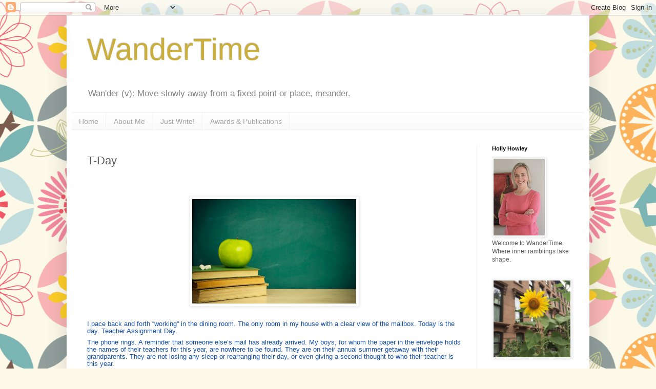

--- FILE ---
content_type: text/html; charset=UTF-8
request_url: http://www.hollyhowley.com/2013/08/t-day.html
body_size: 19097
content:
<!DOCTYPE html>
<html class='v2' dir='ltr' lang='en'>
<head>
<link href='https://www.blogger.com/static/v1/widgets/335934321-css_bundle_v2.css' rel='stylesheet' type='text/css'/>
<meta content='width=1100' name='viewport'/>
<meta content='text/html; charset=UTF-8' http-equiv='Content-Type'/>
<meta content='blogger' name='generator'/>
<link href='http://www.hollyhowley.com/favicon.ico' rel='icon' type='image/x-icon'/>
<link href='http://www.hollyhowley.com/2013/08/t-day.html' rel='canonical'/>
<link rel="alternate" type="application/atom+xml" title="WanderTime - Atom" href="http://www.hollyhowley.com/feeds/posts/default" />
<link rel="alternate" type="application/rss+xml" title="WanderTime - RSS" href="http://www.hollyhowley.com/feeds/posts/default?alt=rss" />
<link rel="service.post" type="application/atom+xml" title="WanderTime - Atom" href="https://www.blogger.com/feeds/7345645047357703989/posts/default" />

<link rel="alternate" type="application/atom+xml" title="WanderTime - Atom" href="http://www.hollyhowley.com/feeds/1826693543562937500/comments/default" />
<!--Can't find substitution for tag [blog.ieCssRetrofitLinks]-->
<link href='https://blogger.googleusercontent.com/img/b/R29vZ2xl/AVvXsEg26tN2lrDnmKYyOsD82_rJF8cFFxWcSlMhJm0g9_A95oUUVZNXHED4x9QTX3xJ0iVnvr-6SAY1OYLDXZRf-2pKm30TZyOdP_8YRr0Z3jOBaG6rnixyQrgiizAdqhYTeXinLKvToGzGXLU/s320/class.jpg' rel='image_src'/>
<meta content='http://www.hollyhowley.com/2013/08/t-day.html' property='og:url'/>
<meta content='T-Day' property='og:title'/>
<meta content='        I pace back and forth “working” in the dining room. The only room in my house with a clear view of the mailbox. Today is the day. Te...' property='og:description'/>
<meta content='https://blogger.googleusercontent.com/img/b/R29vZ2xl/AVvXsEg26tN2lrDnmKYyOsD82_rJF8cFFxWcSlMhJm0g9_A95oUUVZNXHED4x9QTX3xJ0iVnvr-6SAY1OYLDXZRf-2pKm30TZyOdP_8YRr0Z3jOBaG6rnixyQrgiizAdqhYTeXinLKvToGzGXLU/w1200-h630-p-k-no-nu/class.jpg' property='og:image'/>
<title>WanderTime: T-Day</title>
<style id='page-skin-1' type='text/css'><!--
/*
-----------------------------------------------
Blogger Template Style
Name:     Simple
Designer: Blogger
URL:      www.blogger.com
----------------------------------------------- */
/* Content
----------------------------------------------- */
body {
font: normal normal 12px Arial, Tahoma, Helvetica, FreeSans, sans-serif;
color: #595959;
background: #fcf9e9 url(http://themes.googleusercontent.com/image?id=1Cdc6Iw28LnWQ4g6KBkLBGVHs7g3S4_oxWYKlZCiuyXCC49r1a4RyYrfncocJiqtB_rXK) repeat scroll top center /* Credit: UteHil (http://www.istockphoto.com/googleimages.php?id=5737291&platform=blogger) */;
padding: 0 40px 40px 40px;
}
html body .region-inner {
min-width: 0;
max-width: 100%;
width: auto;
}
h2 {
font-size: 22px;
}
a:link {
text-decoration:none;
color: #d5c226;
}
a:visited {
text-decoration:none;
color: #939393;
}
a:hover {
text-decoration:underline;
color: #fff944;
}
.body-fauxcolumn-outer .fauxcolumn-inner {
background: transparent none repeat scroll top left;
_background-image: none;
}
.body-fauxcolumn-outer .cap-top {
position: absolute;
z-index: 1;
height: 400px;
width: 100%;
}
.body-fauxcolumn-outer .cap-top .cap-left {
width: 100%;
background: transparent none repeat-x scroll top left;
_background-image: none;
}
.content-outer {
-moz-box-shadow: 0 0 40px rgba(0, 0, 0, .15);
-webkit-box-shadow: 0 0 5px rgba(0, 0, 0, .15);
-goog-ms-box-shadow: 0 0 10px #333333;
box-shadow: 0 0 40px rgba(0, 0, 0, .15);
margin-bottom: 1px;
}
.content-inner {
padding: 10px 10px;
}
.content-inner {
background-color: #ffffff;
}
/* Header
----------------------------------------------- */
.header-outer {
background: transparent none repeat-x scroll 0 -400px;
_background-image: none;
}
.Header h1 {
font: normal normal 60px Arial, Tahoma, Helvetica, FreeSans, sans-serif;
color: #caaf3f;
text-shadow: -1px -1px 1px rgba(0, 0, 0, .2);
}
.Header h1 a {
color: #caaf3f;
}
.Header .description {
font-size: 140%;
color: #848484;
}
.header-inner .Header .titlewrapper {
padding: 22px 30px;
}
.header-inner .Header .descriptionwrapper {
padding: 0 30px;
}
/* Tabs
----------------------------------------------- */
.tabs-inner .section:first-child {
border-top: 1px solid #f1f1f1;
}
.tabs-inner .section:first-child ul {
margin-top: -1px;
border-top: 1px solid #f1f1f1;
border-left: 0 solid #f1f1f1;
border-right: 0 solid #f1f1f1;
}
.tabs-inner .widget ul {
background: #f8f8f8 url(https://resources.blogblog.com/blogblog/data/1kt/simple/gradients_light.png) repeat-x scroll 0 -800px;
_background-image: none;
border-bottom: 1px solid #f1f1f1;
margin-top: 0;
margin-left: -30px;
margin-right: -30px;
}
.tabs-inner .widget li a {
display: inline-block;
padding: .6em 1em;
font: normal normal 14px Arial, Tahoma, Helvetica, FreeSans, sans-serif;
color: #a1a1a1;
border-left: 1px solid #ffffff;
border-right: 1px solid #f1f1f1;
}
.tabs-inner .widget li:first-child a {
border-left: none;
}
.tabs-inner .widget li.selected a, .tabs-inner .widget li a:hover {
color: #000000;
background-color: #f1f1f1;
text-decoration: none;
}
/* Columns
----------------------------------------------- */
.main-outer {
border-top: 0 solid #f1f1f1;
}
.fauxcolumn-left-outer .fauxcolumn-inner {
border-right: 1px solid #f1f1f1;
}
.fauxcolumn-right-outer .fauxcolumn-inner {
border-left: 1px solid #f1f1f1;
}
/* Headings
----------------------------------------------- */
div.widget > h2,
div.widget h2.title {
margin: 0 0 1em 0;
font: normal bold 11px Arial, Tahoma, Helvetica, FreeSans, sans-serif;
color: #000000;
}
/* Widgets
----------------------------------------------- */
.widget .zippy {
color: #a1a1a1;
text-shadow: 2px 2px 1px rgba(0, 0, 0, .1);
}
.widget .popular-posts ul {
list-style: none;
}
/* Posts
----------------------------------------------- */
h2.date-header {
font: normal bold 11px Arial, Tahoma, Helvetica, FreeSans, sans-serif;
}
.date-header span {
background-color: transparent;
color: #595959;
padding: inherit;
letter-spacing: inherit;
margin: inherit;
}
.main-inner {
padding-top: 30px;
padding-bottom: 30px;
}
.main-inner .column-center-inner {
padding: 0 15px;
}
.main-inner .column-center-inner .section {
margin: 0 15px;
}
.post {
margin: 0 0 25px 0;
}
h3.post-title, .comments h4 {
font: normal normal 22px Arial, Tahoma, Helvetica, FreeSans, sans-serif;
margin: .75em 0 0;
}
.post-body {
font-size: 110%;
line-height: 1.4;
position: relative;
}
.post-body img, .post-body .tr-caption-container, .Profile img, .Image img,
.BlogList .item-thumbnail img {
padding: 2px;
background: #ffffff;
border: 1px solid #f1f1f1;
-moz-box-shadow: 1px 1px 5px rgba(0, 0, 0, .1);
-webkit-box-shadow: 1px 1px 5px rgba(0, 0, 0, .1);
box-shadow: 1px 1px 5px rgba(0, 0, 0, .1);
}
.post-body img, .post-body .tr-caption-container {
padding: 5px;
}
.post-body .tr-caption-container {
color: #595959;
}
.post-body .tr-caption-container img {
padding: 0;
background: transparent;
border: none;
-moz-box-shadow: 0 0 0 rgba(0, 0, 0, .1);
-webkit-box-shadow: 0 0 0 rgba(0, 0, 0, .1);
box-shadow: 0 0 0 rgba(0, 0, 0, .1);
}
.post-header {
margin: 0 0 1.5em;
line-height: 1.6;
font-size: 90%;
}
.post-footer {
margin: 20px -2px 0;
padding: 5px 10px;
color: #777777;
background-color: #fcfcfc;
border-bottom: 1px solid #f1f1f1;
line-height: 1.6;
font-size: 90%;
}
#comments .comment-author {
padding-top: 1.5em;
border-top: 1px solid #f1f1f1;
background-position: 0 1.5em;
}
#comments .comment-author:first-child {
padding-top: 0;
border-top: none;
}
.avatar-image-container {
margin: .2em 0 0;
}
#comments .avatar-image-container img {
border: 1px solid #f1f1f1;
}
/* Comments
----------------------------------------------- */
.comments .comments-content .icon.blog-author {
background-repeat: no-repeat;
background-image: url([data-uri]);
}
.comments .comments-content .loadmore a {
border-top: 1px solid #a1a1a1;
border-bottom: 1px solid #a1a1a1;
}
.comments .comment-thread.inline-thread {
background-color: #fcfcfc;
}
.comments .continue {
border-top: 2px solid #a1a1a1;
}
/* Accents
---------------------------------------------- */
.section-columns td.columns-cell {
border-left: 1px solid #f1f1f1;
}
.blog-pager {
background: transparent none no-repeat scroll top center;
}
.blog-pager-older-link, .home-link,
.blog-pager-newer-link {
background-color: #ffffff;
padding: 5px;
}
.footer-outer {
border-top: 0 dashed #bbbbbb;
}
/* Mobile
----------------------------------------------- */
body.mobile  {
background-size: auto;
}
.mobile .body-fauxcolumn-outer {
background: transparent none repeat scroll top left;
}
.mobile .body-fauxcolumn-outer .cap-top {
background-size: 100% auto;
}
.mobile .content-outer {
-webkit-box-shadow: 0 0 3px rgba(0, 0, 0, .15);
box-shadow: 0 0 3px rgba(0, 0, 0, .15);
}
.mobile .tabs-inner .widget ul {
margin-left: 0;
margin-right: 0;
}
.mobile .post {
margin: 0;
}
.mobile .main-inner .column-center-inner .section {
margin: 0;
}
.mobile .date-header span {
padding: 0.1em 10px;
margin: 0 -10px;
}
.mobile h3.post-title {
margin: 0;
}
.mobile .blog-pager {
background: transparent none no-repeat scroll top center;
}
.mobile .footer-outer {
border-top: none;
}
.mobile .main-inner, .mobile .footer-inner {
background-color: #ffffff;
}
.mobile-index-contents {
color: #595959;
}
.mobile-link-button {
background-color: #d5c226;
}
.mobile-link-button a:link, .mobile-link-button a:visited {
color: #ffffff;
}
.mobile .tabs-inner .section:first-child {
border-top: none;
}
.mobile .tabs-inner .PageList .widget-content {
background-color: #f1f1f1;
color: #000000;
border-top: 1px solid #f1f1f1;
border-bottom: 1px solid #f1f1f1;
}
.mobile .tabs-inner .PageList .widget-content .pagelist-arrow {
border-left: 1px solid #f1f1f1;
}

--></style>
<style id='template-skin-1' type='text/css'><!--
body {
min-width: 1020px;
}
.content-outer, .content-fauxcolumn-outer, .region-inner {
min-width: 1020px;
max-width: 1020px;
_width: 1020px;
}
.main-inner .columns {
padding-left: 0px;
padding-right: 210px;
}
.main-inner .fauxcolumn-center-outer {
left: 0px;
right: 210px;
/* IE6 does not respect left and right together */
_width: expression(this.parentNode.offsetWidth -
parseInt("0px") -
parseInt("210px") + 'px');
}
.main-inner .fauxcolumn-left-outer {
width: 0px;
}
.main-inner .fauxcolumn-right-outer {
width: 210px;
}
.main-inner .column-left-outer {
width: 0px;
right: 100%;
margin-left: -0px;
}
.main-inner .column-right-outer {
width: 210px;
margin-right: -210px;
}
#layout {
min-width: 0;
}
#layout .content-outer {
min-width: 0;
width: 800px;
}
#layout .region-inner {
min-width: 0;
width: auto;
}
body#layout div.add_widget {
padding: 8px;
}
body#layout div.add_widget a {
margin-left: 32px;
}
--></style>
<style>
    body {background-image:url(http\:\/\/themes.googleusercontent.com\/image?id=1Cdc6Iw28LnWQ4g6KBkLBGVHs7g3S4_oxWYKlZCiuyXCC49r1a4RyYrfncocJiqtB_rXK);}
    
@media (max-width: 200px) { body {background-image:url(http\:\/\/themes.googleusercontent.com\/image?id=1Cdc6Iw28LnWQ4g6KBkLBGVHs7g3S4_oxWYKlZCiuyXCC49r1a4RyYrfncocJiqtB_rXK&options=w200);}}
@media (max-width: 400px) and (min-width: 201px) { body {background-image:url(http\:\/\/themes.googleusercontent.com\/image?id=1Cdc6Iw28LnWQ4g6KBkLBGVHs7g3S4_oxWYKlZCiuyXCC49r1a4RyYrfncocJiqtB_rXK&options=w400);}}
@media (max-width: 800px) and (min-width: 401px) { body {background-image:url(http\:\/\/themes.googleusercontent.com\/image?id=1Cdc6Iw28LnWQ4g6KBkLBGVHs7g3S4_oxWYKlZCiuyXCC49r1a4RyYrfncocJiqtB_rXK&options=w800);}}
@media (max-width: 1200px) and (min-width: 801px) { body {background-image:url(http\:\/\/themes.googleusercontent.com\/image?id=1Cdc6Iw28LnWQ4g6KBkLBGVHs7g3S4_oxWYKlZCiuyXCC49r1a4RyYrfncocJiqtB_rXK&options=w1200);}}
/* Last tag covers anything over one higher than the previous max-size cap. */
@media (min-width: 1201px) { body {background-image:url(http\:\/\/themes.googleusercontent.com\/image?id=1Cdc6Iw28LnWQ4g6KBkLBGVHs7g3S4_oxWYKlZCiuyXCC49r1a4RyYrfncocJiqtB_rXK&options=w1600);}}
  </style>
<link href='https://www.blogger.com/dyn-css/authorization.css?targetBlogID=7345645047357703989&amp;zx=e6c13048-50cb-4538-a40c-6b335c17b1fe' media='none' onload='if(media!=&#39;all&#39;)media=&#39;all&#39;' rel='stylesheet'/><noscript><link href='https://www.blogger.com/dyn-css/authorization.css?targetBlogID=7345645047357703989&amp;zx=e6c13048-50cb-4538-a40c-6b335c17b1fe' rel='stylesheet'/></noscript>
<meta name='google-adsense-platform-account' content='ca-host-pub-1556223355139109'/>
<meta name='google-adsense-platform-domain' content='blogspot.com'/>

</head>
<body class='loading variant-pale'>
<div class='navbar section' id='navbar' name='Navbar'><div class='widget Navbar' data-version='1' id='Navbar1'><script type="text/javascript">
    function setAttributeOnload(object, attribute, val) {
      if(window.addEventListener) {
        window.addEventListener('load',
          function(){ object[attribute] = val; }, false);
      } else {
        window.attachEvent('onload', function(){ object[attribute] = val; });
      }
    }
  </script>
<div id="navbar-iframe-container"></div>
<script type="text/javascript" src="https://apis.google.com/js/platform.js"></script>
<script type="text/javascript">
      gapi.load("gapi.iframes:gapi.iframes.style.bubble", function() {
        if (gapi.iframes && gapi.iframes.getContext) {
          gapi.iframes.getContext().openChild({
              url: 'https://www.blogger.com/navbar/7345645047357703989?po\x3d1826693543562937500\x26origin\x3dhttp://www.hollyhowley.com',
              where: document.getElementById("navbar-iframe-container"),
              id: "navbar-iframe"
          });
        }
      });
    </script><script type="text/javascript">
(function() {
var script = document.createElement('script');
script.type = 'text/javascript';
script.src = '//pagead2.googlesyndication.com/pagead/js/google_top_exp.js';
var head = document.getElementsByTagName('head')[0];
if (head) {
head.appendChild(script);
}})();
</script>
</div></div>
<div class='body-fauxcolumns'>
<div class='fauxcolumn-outer body-fauxcolumn-outer'>
<div class='cap-top'>
<div class='cap-left'></div>
<div class='cap-right'></div>
</div>
<div class='fauxborder-left'>
<div class='fauxborder-right'></div>
<div class='fauxcolumn-inner'>
</div>
</div>
<div class='cap-bottom'>
<div class='cap-left'></div>
<div class='cap-right'></div>
</div>
</div>
</div>
<div class='content'>
<div class='content-fauxcolumns'>
<div class='fauxcolumn-outer content-fauxcolumn-outer'>
<div class='cap-top'>
<div class='cap-left'></div>
<div class='cap-right'></div>
</div>
<div class='fauxborder-left'>
<div class='fauxborder-right'></div>
<div class='fauxcolumn-inner'>
</div>
</div>
<div class='cap-bottom'>
<div class='cap-left'></div>
<div class='cap-right'></div>
</div>
</div>
</div>
<div class='content-outer'>
<div class='content-cap-top cap-top'>
<div class='cap-left'></div>
<div class='cap-right'></div>
</div>
<div class='fauxborder-left content-fauxborder-left'>
<div class='fauxborder-right content-fauxborder-right'></div>
<div class='content-inner'>
<header>
<div class='header-outer'>
<div class='header-cap-top cap-top'>
<div class='cap-left'></div>
<div class='cap-right'></div>
</div>
<div class='fauxborder-left header-fauxborder-left'>
<div class='fauxborder-right header-fauxborder-right'></div>
<div class='region-inner header-inner'>
<div class='header section' id='header' name='Header'><div class='widget Header' data-version='1' id='Header1'>
<div id='header-inner'>
<div class='titlewrapper'>
<h1 class='title'>
<a href='http://www.hollyhowley.com/'>
WanderTime
</a>
</h1>
</div>
<div class='descriptionwrapper'>
<p class='description'><span>Wan'der (v): Move slowly away from a fixed point or place, meander.</span></p>
</div>
</div>
</div></div>
</div>
</div>
<div class='header-cap-bottom cap-bottom'>
<div class='cap-left'></div>
<div class='cap-right'></div>
</div>
</div>
</header>
<div class='tabs-outer'>
<div class='tabs-cap-top cap-top'>
<div class='cap-left'></div>
<div class='cap-right'></div>
</div>
<div class='fauxborder-left tabs-fauxborder-left'>
<div class='fauxborder-right tabs-fauxborder-right'></div>
<div class='region-inner tabs-inner'>
<div class='tabs section' id='crosscol' name='Cross-Column'><div class='widget PageList' data-version='1' id='PageList1'>
<h2>Awards &amp; Publications</h2>
<div class='widget-content'>
<ul>
<li>
<a href='http://www.hollyhowley.com/'>Home</a>
</li>
<li>
<a href='http://www.hollyhowley.com/p/about-me.html'>About Me</a>
</li>
<li>
<a href='http://www.hollyhowley.com/p/just-write.html'>Just Write!</a>
</li>
<li>
<a href='http://www.hollyhowley.com/p/awards-publications.html'>Awards &amp; Publications</a>
</li>
</ul>
<div class='clear'></div>
</div>
</div></div>
<div class='tabs no-items section' id='crosscol-overflow' name='Cross-Column 2'></div>
</div>
</div>
<div class='tabs-cap-bottom cap-bottom'>
<div class='cap-left'></div>
<div class='cap-right'></div>
</div>
</div>
<div class='main-outer'>
<div class='main-cap-top cap-top'>
<div class='cap-left'></div>
<div class='cap-right'></div>
</div>
<div class='fauxborder-left main-fauxborder-left'>
<div class='fauxborder-right main-fauxborder-right'></div>
<div class='region-inner main-inner'>
<div class='columns fauxcolumns'>
<div class='fauxcolumn-outer fauxcolumn-center-outer'>
<div class='cap-top'>
<div class='cap-left'></div>
<div class='cap-right'></div>
</div>
<div class='fauxborder-left'>
<div class='fauxborder-right'></div>
<div class='fauxcolumn-inner'>
</div>
</div>
<div class='cap-bottom'>
<div class='cap-left'></div>
<div class='cap-right'></div>
</div>
</div>
<div class='fauxcolumn-outer fauxcolumn-left-outer'>
<div class='cap-top'>
<div class='cap-left'></div>
<div class='cap-right'></div>
</div>
<div class='fauxborder-left'>
<div class='fauxborder-right'></div>
<div class='fauxcolumn-inner'>
</div>
</div>
<div class='cap-bottom'>
<div class='cap-left'></div>
<div class='cap-right'></div>
</div>
</div>
<div class='fauxcolumn-outer fauxcolumn-right-outer'>
<div class='cap-top'>
<div class='cap-left'></div>
<div class='cap-right'></div>
</div>
<div class='fauxborder-left'>
<div class='fauxborder-right'></div>
<div class='fauxcolumn-inner'>
</div>
</div>
<div class='cap-bottom'>
<div class='cap-left'></div>
<div class='cap-right'></div>
</div>
</div>
<!-- corrects IE6 width calculation -->
<div class='columns-inner'>
<div class='column-center-outer'>
<div class='column-center-inner'>
<div class='main section' id='main' name='Main'><div class='widget Blog' data-version='1' id='Blog1'>
<div class='blog-posts hfeed'>

          <div class="date-outer">
        

          <div class="date-posts">
        
<div class='post-outer'>
<div class='post hentry uncustomized-post-template' itemprop='blogPost' itemscope='itemscope' itemtype='http://schema.org/BlogPosting'>
<meta content='https://blogger.googleusercontent.com/img/b/R29vZ2xl/AVvXsEg26tN2lrDnmKYyOsD82_rJF8cFFxWcSlMhJm0g9_A95oUUVZNXHED4x9QTX3xJ0iVnvr-6SAY1OYLDXZRf-2pKm30TZyOdP_8YRr0Z3jOBaG6rnixyQrgiizAdqhYTeXinLKvToGzGXLU/s320/class.jpg' itemprop='image_url'/>
<meta content='7345645047357703989' itemprop='blogId'/>
<meta content='1826693543562937500' itemprop='postId'/>
<a name='1826693543562937500'></a>
<h3 class='post-title entry-title' itemprop='name'>
T-Day
</h3>
<div class='post-header'>
<div class='post-header-line-1'></div>
</div>
<div class='post-body entry-content' id='post-body-1826693543562937500' itemprop='description articleBody'>
<br />
<div style="color: #154fae; font: 13.0px Arial; line-height: 14.0px; margin: 0.0px 0.0px 8.0px 0.0px;">
<span style="letter-spacing: 0.0px;"><br /></span></div>
<div class="separator" style="clear: both; text-align: center;">
<a href="https://blogger.googleusercontent.com/img/b/R29vZ2xl/AVvXsEg26tN2lrDnmKYyOsD82_rJF8cFFxWcSlMhJm0g9_A95oUUVZNXHED4x9QTX3xJ0iVnvr-6SAY1OYLDXZRf-2pKm30TZyOdP_8YRr0Z3jOBaG6rnixyQrgiizAdqhYTeXinLKvToGzGXLU/s1600/class.jpg" imageanchor="1" style="margin-left: 1em; margin-right: 1em;"><img border="0" height="204" src="https://blogger.googleusercontent.com/img/b/R29vZ2xl/AVvXsEg26tN2lrDnmKYyOsD82_rJF8cFFxWcSlMhJm0g9_A95oUUVZNXHED4x9QTX3xJ0iVnvr-6SAY1OYLDXZRf-2pKm30TZyOdP_8YRr0Z3jOBaG6rnixyQrgiizAdqhYTeXinLKvToGzGXLU/s320/class.jpg" width="320" /></a></div>
<div style="color: #154fae; font: 13.0px Arial; line-height: 14.0px; margin: 0.0px 0.0px 8.0px 0.0px;">
<span style="letter-spacing: 0.0px;"><br /></span></div>
<div style="color: #154fae; font: 13.0px Arial; line-height: 14.0px; margin: 0.0px 0.0px 8.0px 0.0px;">
<span style="letter-spacing: 0.0px;">I pace back and forth &#8220;working&#8221; in the dining room. The only room in my house with a clear view of the mailbox. Today is the day. Teacher Assignment Day.</span></div>
<div style="color: #154fae; font: 13.0px Arial; line-height: 14.0px; margin: 0.0px 0.0px 8.0px 0.0px;">
The phone rings. A reminder that someone else&#8217;s mail has already arrived. My boys, for whom the paper in the envelope holds the names of their teachers for this year, are nowhere to be found. They are on their annual summer getaway with their grandparents. They are not losing any sleep or rearranging their day, or even giving a second thought to who their teacher is this year.</div>
<div style="color: #154fae; font: 13.0px Arial; line-height: 14.0px; margin: 0.0px 0.0px 8.0px 0.0px;">
<span style="letter-spacing: 0.0px;">Next week, they will be home and surrounded by friends who will ask the obligatory &#8220;Who do you have?&#8221; They&#8217;ll be happy or a little sad as they piece together their new school family. But that&#8217;s it, just another day, just another year.</span></div>
<div style="color: #154fae; font: 13.0px Arial; line-height: 14.0px; margin: 0.0px 0.0px 8.0px 0.0px;">
<span style="letter-spacing: 0.0px;">So why do I care so much?</span></div>
<div style="color: #154fae; font: 13.0px Arial; line-height: 14.0px; margin: 0.0px 0.0px 8.0px 0.0px;">
<span style="letter-spacing: 0.0px;">I answer the phone. &#8220;Not yet. Call you as soon as I get it.&#8221; It is my almost first grader&#8217;s best friend&#8217;s mother.</span></div>
<div style="color: #154fae; font: 13.0px Arial; line-height: 14.0px; margin: 0.0px 0.0px 8.0px 0.0px;">
<span style="letter-spacing: 0.0px;">I come from a family of teachers. Both of my sisters are teachers. My parents were teachers. My grandparents were teachers. Growing up I spent weekends and vacations and pretty much every waking minute with teachers.</span></div>
<div style="color: #154fae; font: 13.0px Arial; line-height: 14.0px; margin: 0.0px 0.0px 8.0px 0.0px;">
<span style="letter-spacing: 0.0px;">I have ultimate respect for the profession: for the tireless, non-stop energy and stamina it takes to shape 20 plus little minds each year. I have so much respect for the profession that I didn&#8217;t go into it. I know it&#8217;s a calling and I didn&#8217;t have it.</span></div>
<div style="color: #154fae; font: 13.0px Arial; line-height: 14.0px; margin: 0.0px 0.0px 8.0px 0.0px;">
<span style="letter-spacing: 0.0px;">I also know that teachers come in all shapes, sizes and stages of life. Some are tall, some are short, some are cheery, some rarely crack a smile. They have good years and bad years. They fall in love, give birth, care for dying parents, get divorced, mourn loved ones and get sick. They are energized by the newest reading techniques and overwhelmed by endless testing. They have, do and feel it all. Because &#8212; they are human.</span></div>
<div style="color: #154fae; font: 13.0px Arial; line-height: 14.0px; margin: 0.0px 0.0px 8.0px 0.0px;">
<span style="letter-spacing: 0.0px;">As a daughter and sister, I know that good teachers hold their own through it all. But as a parent, I fight the urge to crave the perfect teacher. After all, I only have two kids with one childhood. I want the best education&#8217;s got. I want the trifecta: teachers who love their jobs, get my kids and teach them things too.</span></div>
<div style="color: #154fae; font: 13.0px Arial; line-height: 14.0px; margin: 0.0px 0.0px 8.0px 0.0px;">
<span style="letter-spacing: 0.0px;">My father reminded me last summer, right around this time, that &#8220;It&#8217;s good for kids to experience all kinds of personalities, to get them ready for the world.&#8221; I nodded in obedient agreement and then thought, &#8220;Ready for the world? Just let it be a good year.&#8221;</span></div>
<div style="color: #154fae; font: 13.0px Arial; line-height: 14.0px; margin: 0.0px 0.0px 8.0px 0.0px;">
<span style="letter-spacing: 0.0px;">But I do want them to be ready for the world, to experience the smile of the new teacher excited by the warm glow of learning. And the mastery of the &#8220;seen it all, done it all&#8221; type who knows how to crack the &#8220;I can&#8217;t do it&#8221; code. But most of all, I want the only other person who spends seven hours a day with them to look into their eyes and see potential.</span></div>
<div style="color: #154fae; font: 13.0px Arial; line-height: 14.0px; margin: 0.0px 0.0px 8.0px 0.0px;">
<span style="letter-spacing: 0.0px;">After the paper with their teacher assignment arrives, I will try to smile and be happy with whatever name it reveals. I will try not to launch through my mental database and into discovery mode seeking out parents who&#8217;ve gone this way before. I will try not to care too deeply about the sober ratings of pool parents. Or, passing parents at the grocery store who provide a vague, &#8220;You&#8217;ll like her.&#8221;</span></div>
<div style="color: #154fae; font: 13.0px Arial; line-height: 14.0px; margin: 0.0px 0.0px 8.0px 0.0px;">
<span style="letter-spacing: 0.0px;">I wonder if the teachers are lighting up the phone lines on this day? &#8220;Oh no! Not her.&#8221; Or, &#8220;Fantastic! I was hoping I&#8217;d get a group of energetic boys this year.&#8221; More likely they&#8217;re swapping not so cryptic reviews of the parents, because I&#8217;d imagine, some (throat clear) are easier than others.</span></div>
<div style="color: #154fae; font: 13.0px Arial; line-height: 14.0px; margin: 0.0px 0.0px 8.0px 0.0px;">
<span style="letter-spacing: 0.0px;">I hope that I am one of the good parents, the ones with whom the teachers want to work.</span></div>
<div style="color: #154fae; font: 13.0px Arial; line-height: 14.0px; margin: 0.0px 0.0px 8.0px 0.0px;">
<span style="letter-spacing: 0.0px;">I also hope that someday I will care a little less and trust a little more.</span></div>
<div style="color: #154fae; font: 13.0px Arial; line-height: 14.0px; margin: 0.0px 0.0px 8.0px 0.0px;">
<span style="letter-spacing: 0.0px;">And I hope my son gets Mrs.&nbsp;</span><span style="font: 13.0px 'Arial Unicode MS'; letter-spacing: 0.0px;">&#8230;</span><span style="letter-spacing: 0.0px;">&nbsp;wait&nbsp;</span><span style="font: 13.0px 'Arial Unicode MS'; letter-spacing: 0.0px;">&#8230;&nbsp;</span><span style="letter-spacing: 0.0px;">hold that thought. Moment of truth, the mailman is finally here!</span></div>
<div style="color: #154fae; font: 13.0px Arial; line-height: 14.0px; margin: 0.0px 0.0px 8.0px 0.0px; min-height: 15.0px;">
<span style="letter-spacing: 0.0px;"><i></i></span><br /></div>
<div style="color: #154fae; font: 13.0px Arial; line-height: 14.0px; margin: 0.0px 0.0px 8.0px 0.0px; min-height: 15.0px;">
<span style="letter-spacing: 0.0px;"><i></i></span><br /></div>
<div style="color: #154fae; font: normal normal normal 13px/normal Arial; line-height: 14px; margin-bottom: 8px; margin-left: 0px; margin-right: 0px; margin-top: 0px; text-align: center;">
<span style="letter-spacing: 0.0px;"><i>This piece ran in the Hartford Courant, August 27, 2011.</i></span></div>
<div style="color: #154fae; font: 13.0px Arial; line-height: 14.0px; margin: 0.0px 0.0px 8.0px 0.0px;">
<i><br /></i></div>
<div style='clear: both;'></div>
</div>
<div class='post-footer'>
<div class='post-footer-line post-footer-line-1'>
<span class='post-author vcard'>
Posted by
<span class='fn' itemprop='author' itemscope='itemscope' itemtype='http://schema.org/Person'>
<meta content='https://www.blogger.com/profile/07098195360066404275' itemprop='url'/>
<a class='g-profile' href='https://www.blogger.com/profile/07098195360066404275' rel='author' title='author profile'>
<span itemprop='name'>Holly Howley</span>
</a>
</span>
</span>
<span class='post-timestamp'>
at
<meta content='http://www.hollyhowley.com/2013/08/t-day.html' itemprop='url'/>
<a class='timestamp-link' href='http://www.hollyhowley.com/2013/08/t-day.html' rel='bookmark' title='permanent link'><abbr class='published' itemprop='datePublished' title='2013-08-08T05:50:00-07:00'>5:50&#8239;AM</abbr></a>
</span>
<span class='post-comment-link'>
</span>
<span class='post-icons'>
<span class='item-control blog-admin pid-1100953734'>
<a href='https://www.blogger.com/post-edit.g?blogID=7345645047357703989&postID=1826693543562937500&from=pencil' title='Edit Post'>
<img alt='' class='icon-action' height='18' src='https://resources.blogblog.com/img/icon18_edit_allbkg.gif' width='18'/>
</a>
</span>
</span>
<div class='post-share-buttons goog-inline-block'>
<a class='goog-inline-block share-button sb-email' href='https://www.blogger.com/share-post.g?blogID=7345645047357703989&postID=1826693543562937500&target=email' target='_blank' title='Email This'><span class='share-button-link-text'>Email This</span></a><a class='goog-inline-block share-button sb-blog' href='https://www.blogger.com/share-post.g?blogID=7345645047357703989&postID=1826693543562937500&target=blog' onclick='window.open(this.href, "_blank", "height=270,width=475"); return false;' target='_blank' title='BlogThis!'><span class='share-button-link-text'>BlogThis!</span></a><a class='goog-inline-block share-button sb-twitter' href='https://www.blogger.com/share-post.g?blogID=7345645047357703989&postID=1826693543562937500&target=twitter' target='_blank' title='Share to X'><span class='share-button-link-text'>Share to X</span></a><a class='goog-inline-block share-button sb-facebook' href='https://www.blogger.com/share-post.g?blogID=7345645047357703989&postID=1826693543562937500&target=facebook' onclick='window.open(this.href, "_blank", "height=430,width=640"); return false;' target='_blank' title='Share to Facebook'><span class='share-button-link-text'>Share to Facebook</span></a><a class='goog-inline-block share-button sb-pinterest' href='https://www.blogger.com/share-post.g?blogID=7345645047357703989&postID=1826693543562937500&target=pinterest' target='_blank' title='Share to Pinterest'><span class='share-button-link-text'>Share to Pinterest</span></a>
</div>
</div>
<div class='post-footer-line post-footer-line-2'>
<span class='post-labels'>
</span>
</div>
<div class='post-footer-line post-footer-line-3'>
<span class='post-location'>
</span>
</div>
</div>
</div>
<div class='comments' id='comments'>
<a name='comments'></a>
<h4>2 comments:</h4>
<div class='comments-content'>
<script async='async' src='' type='text/javascript'></script>
<script type='text/javascript'>
    (function() {
      var items = null;
      var msgs = null;
      var config = {};

// <![CDATA[
      var cursor = null;
      if (items && items.length > 0) {
        cursor = parseInt(items[items.length - 1].timestamp) + 1;
      }

      var bodyFromEntry = function(entry) {
        var text = (entry &&
                    ((entry.content && entry.content.$t) ||
                     (entry.summary && entry.summary.$t))) ||
            '';
        if (entry && entry.gd$extendedProperty) {
          for (var k in entry.gd$extendedProperty) {
            if (entry.gd$extendedProperty[k].name == 'blogger.contentRemoved') {
              return '<span class="deleted-comment">' + text + '</span>';
            }
          }
        }
        return text;
      }

      var parse = function(data) {
        cursor = null;
        var comments = [];
        if (data && data.feed && data.feed.entry) {
          for (var i = 0, entry; entry = data.feed.entry[i]; i++) {
            var comment = {};
            // comment ID, parsed out of the original id format
            var id = /blog-(\d+).post-(\d+)/.exec(entry.id.$t);
            comment.id = id ? id[2] : null;
            comment.body = bodyFromEntry(entry);
            comment.timestamp = Date.parse(entry.published.$t) + '';
            if (entry.author && entry.author.constructor === Array) {
              var auth = entry.author[0];
              if (auth) {
                comment.author = {
                  name: (auth.name ? auth.name.$t : undefined),
                  profileUrl: (auth.uri ? auth.uri.$t : undefined),
                  avatarUrl: (auth.gd$image ? auth.gd$image.src : undefined)
                };
              }
            }
            if (entry.link) {
              if (entry.link[2]) {
                comment.link = comment.permalink = entry.link[2].href;
              }
              if (entry.link[3]) {
                var pid = /.*comments\/default\/(\d+)\?.*/.exec(entry.link[3].href);
                if (pid && pid[1]) {
                  comment.parentId = pid[1];
                }
              }
            }
            comment.deleteclass = 'item-control blog-admin';
            if (entry.gd$extendedProperty) {
              for (var k in entry.gd$extendedProperty) {
                if (entry.gd$extendedProperty[k].name == 'blogger.itemClass') {
                  comment.deleteclass += ' ' + entry.gd$extendedProperty[k].value;
                } else if (entry.gd$extendedProperty[k].name == 'blogger.displayTime') {
                  comment.displayTime = entry.gd$extendedProperty[k].value;
                }
              }
            }
            comments.push(comment);
          }
        }
        return comments;
      };

      var paginator = function(callback) {
        if (hasMore()) {
          var url = config.feed + '?alt=json&v=2&orderby=published&reverse=false&max-results=50';
          if (cursor) {
            url += '&published-min=' + new Date(cursor).toISOString();
          }
          window.bloggercomments = function(data) {
            var parsed = parse(data);
            cursor = parsed.length < 50 ? null
                : parseInt(parsed[parsed.length - 1].timestamp) + 1
            callback(parsed);
            window.bloggercomments = null;
          }
          url += '&callback=bloggercomments';
          var script = document.createElement('script');
          script.type = 'text/javascript';
          script.src = url;
          document.getElementsByTagName('head')[0].appendChild(script);
        }
      };
      var hasMore = function() {
        return !!cursor;
      };
      var getMeta = function(key, comment) {
        if ('iswriter' == key) {
          var matches = !!comment.author
              && comment.author.name == config.authorName
              && comment.author.profileUrl == config.authorUrl;
          return matches ? 'true' : '';
        } else if ('deletelink' == key) {
          return config.baseUri + '/comment/delete/'
               + config.blogId + '/' + comment.id;
        } else if ('deleteclass' == key) {
          return comment.deleteclass;
        }
        return '';
      };

      var replybox = null;
      var replyUrlParts = null;
      var replyParent = undefined;

      var onReply = function(commentId, domId) {
        if (replybox == null) {
          // lazily cache replybox, and adjust to suit this style:
          replybox = document.getElementById('comment-editor');
          if (replybox != null) {
            replybox.height = '250px';
            replybox.style.display = 'block';
            replyUrlParts = replybox.src.split('#');
          }
        }
        if (replybox && (commentId !== replyParent)) {
          replybox.src = '';
          document.getElementById(domId).insertBefore(replybox, null);
          replybox.src = replyUrlParts[0]
              + (commentId ? '&parentID=' + commentId : '')
              + '#' + replyUrlParts[1];
          replyParent = commentId;
        }
      };

      var hash = (window.location.hash || '#').substring(1);
      var startThread, targetComment;
      if (/^comment-form_/.test(hash)) {
        startThread = hash.substring('comment-form_'.length);
      } else if (/^c[0-9]+$/.test(hash)) {
        targetComment = hash.substring(1);
      }

      // Configure commenting API:
      var configJso = {
        'maxDepth': config.maxThreadDepth
      };
      var provider = {
        'id': config.postId,
        'data': items,
        'loadNext': paginator,
        'hasMore': hasMore,
        'getMeta': getMeta,
        'onReply': onReply,
        'rendered': true,
        'initComment': targetComment,
        'initReplyThread': startThread,
        'config': configJso,
        'messages': msgs
      };

      var render = function() {
        if (window.goog && window.goog.comments) {
          var holder = document.getElementById('comment-holder');
          window.goog.comments.render(holder, provider);
        }
      };

      // render now, or queue to render when library loads:
      if (window.goog && window.goog.comments) {
        render();
      } else {
        window.goog = window.goog || {};
        window.goog.comments = window.goog.comments || {};
        window.goog.comments.loadQueue = window.goog.comments.loadQueue || [];
        window.goog.comments.loadQueue.push(render);
      }
    })();
// ]]>
  </script>
<div id='comment-holder'>
<div class="comment-thread toplevel-thread"><ol id="top-ra"><li class="comment" id="c2769636733578381525"><div class="avatar-image-container"><img src="//resources.blogblog.com/img/blank.gif" alt=""/></div><div class="comment-block"><div class="comment-header"><cite class="user">Anonymous</cite><span class="icon user "></span><span class="datetime secondary-text"><a rel="nofollow" href="http://www.hollyhowley.com/2013/08/t-day.html?showComment=1376238715239#c2769636733578381525">August 11, 2013 at 9:31&#8239;AM</a></span></div><p class="comment-content">I love this! So universal.  Also as your I/T consultant I&#39;d love to see a static page on your blog where people can always visit your published pieces.  </p><span class="comment-actions secondary-text"><a class="comment-reply" target="_self" data-comment-id="2769636733578381525">Reply</a><span class="item-control blog-admin blog-admin pid-39991852"><a target="_self" href="https://www.blogger.com/comment/delete/7345645047357703989/2769636733578381525">Delete</a></span></span></div><div class="comment-replies"><div id="c2769636733578381525-rt" class="comment-thread inline-thread hidden"><span class="thread-toggle thread-expanded"><span class="thread-arrow"></span><span class="thread-count"><a target="_self">Replies</a></span></span><ol id="c2769636733578381525-ra" class="thread-chrome thread-expanded"><div></div><div id="c2769636733578381525-continue" class="continue"><a class="comment-reply" target="_self" data-comment-id="2769636733578381525">Reply</a></div></ol></div></div><div class="comment-replybox-single" id="c2769636733578381525-ce"></div></li><li class="comment" id="c1285123635411628543"><div class="avatar-image-container"><img src="//blogger.googleusercontent.com/img/b/R29vZ2xl/AVvXsEhcrEwMcUanSpC54PFreFiUEnxYflhrHG33zlyh9NAK8d0ssaWTwVbnGZ-fFpLv267NNDCbhyyK172_KvSE-ZEUQ3Rl9urOWMhgLTc0TqvIHzOMslnG88JByGS1hxTXZMQ/s45-c/IMG_7580.jpg" alt=""/></div><div class="comment-block"><div class="comment-header"><cite class="user"><a href="https://www.blogger.com/profile/07098195360066404275" rel="nofollow">Holly Howley</a></cite><span class="icon user blog-author"></span><span class="datetime secondary-text"><a rel="nofollow" href="http://www.hollyhowley.com/2013/08/t-day.html?showComment=1376306009531#c1285123635411628543">August 12, 2013 at 4:13&#8239;AM</a></span></div><p class="comment-content">As usual, IT Consultant, you are so right! Have any time this week to show me how to do that? :)</p><span class="comment-actions secondary-text"><a class="comment-reply" target="_self" data-comment-id="1285123635411628543">Reply</a><span class="item-control blog-admin blog-admin pid-1100953734"><a target="_self" href="https://www.blogger.com/comment/delete/7345645047357703989/1285123635411628543">Delete</a></span></span></div><div class="comment-replies"><div id="c1285123635411628543-rt" class="comment-thread inline-thread hidden"><span class="thread-toggle thread-expanded"><span class="thread-arrow"></span><span class="thread-count"><a target="_self">Replies</a></span></span><ol id="c1285123635411628543-ra" class="thread-chrome thread-expanded"><div></div><div id="c1285123635411628543-continue" class="continue"><a class="comment-reply" target="_self" data-comment-id="1285123635411628543">Reply</a></div></ol></div></div><div class="comment-replybox-single" id="c1285123635411628543-ce"></div></li></ol><div id="top-continue" class="continue"><a class="comment-reply" target="_self">Add comment</a></div><div class="comment-replybox-thread" id="top-ce"></div><div class="loadmore hidden" data-post-id="1826693543562937500"><a target="_self">Load more...</a></div></div>
</div>
</div>
<p class='comment-footer'>
<div class='comment-form'>
<a name='comment-form'></a>
<p>
</p>
<a href='https://www.blogger.com/comment/frame/7345645047357703989?po=1826693543562937500&hl=en&saa=85391&origin=http://www.hollyhowley.com' id='comment-editor-src'></a>
<iframe allowtransparency='true' class='blogger-iframe-colorize blogger-comment-from-post' frameborder='0' height='410px' id='comment-editor' name='comment-editor' src='' width='100%'></iframe>
<script src='https://www.blogger.com/static/v1/jsbin/2830521187-comment_from_post_iframe.js' type='text/javascript'></script>
<script type='text/javascript'>
      BLOG_CMT_createIframe('https://www.blogger.com/rpc_relay.html');
    </script>
</div>
</p>
<div id='backlinks-container'>
<div id='Blog1_backlinks-container'>
</div>
</div>
</div>
</div>

        </div></div>
      
</div>
<div class='blog-pager' id='blog-pager'>
<span id='blog-pager-newer-link'>
<a class='blog-pager-newer-link' href='http://www.hollyhowley.com/2013/08/not-ready.html' id='Blog1_blog-pager-newer-link' title='Newer Post'>Newer Post</a>
</span>
<span id='blog-pager-older-link'>
<a class='blog-pager-older-link' href='http://www.hollyhowley.com/2013/07/dizzney.html' id='Blog1_blog-pager-older-link' title='Older Post'>Older Post</a>
</span>
<a class='home-link' href='http://www.hollyhowley.com/'>Home</a>
</div>
<div class='clear'></div>
<div class='post-feeds'>
<div class='feed-links'>
Subscribe to:
<a class='feed-link' href='http://www.hollyhowley.com/feeds/1826693543562937500/comments/default' target='_blank' type='application/atom+xml'>Post Comments (Atom)</a>
</div>
</div>
</div></div>
</div>
</div>
<div class='column-left-outer'>
<div class='column-left-inner'>
<aside>
</aside>
</div>
</div>
<div class='column-right-outer'>
<div class='column-right-inner'>
<aside>
<div class='sidebar section' id='sidebar-right-1'><div class='widget Image' data-version='1' id='Image1'>
<h2>Holly Howley</h2>
<div class='widget-content'>
<img alt='Holly Howley' height='150' id='Image1_img' src='https://blogger.googleusercontent.com/img/b/R29vZ2xl/AVvXsEjZlioXxaosZZGL3jB6upg3mLeKJY0nkkOHEG_dbnBgcXoFgpIYAPwwFuJTMSrs3L2bXgjVoWq4smABh2ZbEaCybJJvZ1zgu9du8clW_-tgrpBoI4SSJ5PX5BbXXhtVIVHea0A5kVd82pg/s150/HollyPink.jpg' width='100'/>
<br/>
<span class='caption'>Welcome to WanderTime. Where inner ramblings take shape.</span>
</div>
<div class='clear'></div>
</div><div class='widget Image' data-version='1' id='Image3'>
<div class='widget-content'>
<img alt='' height='150' id='Image3_img' src='https://blogger.googleusercontent.com/img/b/R29vZ2xl/AVvXsEi2EuAsr6lH0t6egZIQWeysZ-d6Lrot6JJljHPq5rvlzZy7TBH23EvrlHpewSO2HTlUjBOpuUACE4UcUaohyuh_EbrCaFymlRqkWUkVG45c33PZvEUMgu5tzQOlELfIU12ze0TaNWTrpz0/s1600/Sunflower.jpg' width='150'/>
<br/>
</div>
<div class='clear'></div>
</div><div class='widget Image' data-version='1' id='Image7'>
<div class='widget-content'>
<img alt='' height='150' id='Image7_img' src='https://blogger.googleusercontent.com/img/b/R29vZ2xl/AVvXsEh9M50zrE7iDUxh_fMf7t_VYWArhZqnGwxnjvvp_Hsk7ZKAPS0pokO5oIff1eLjjac1NFCeFJlpw1bBxJOT16YZp-tMWz2HrX0H2tw4Dt2x_wGfr6PzWWmsp-wVpWqHtUEamBa6WKMo_Ws/s1600/The+Jump.jpg' width='150'/>
<br/>
</div>
<div class='clear'></div>
</div><div class='widget Image' data-version='1' id='Image5'>
<div class='widget-content'>
<img alt='' height='200' id='Image5_img' src='https://blogger.googleusercontent.com/img/b/R29vZ2xl/AVvXsEh4hI_TJ8hTbylVgGqXzJ7GbcyUHhUMJLiUSzv7RtZkBewG0aJe9TloZOhE70_iB5zfznGfELm-kssBgXbam2Hynv27W8hfvaYx-sQOaYSv5CMptHzwyWNLcyHkjJfWCfw7Z6z77f6BNvk/s1600/Rununculas.jpg' width='150'/>
<br/>
</div>
<div class='clear'></div>
</div><div class='widget Image' data-version='1' id='Image6'>
<div class='widget-content'>
<img alt='' height='150' id='Image6_img' src='https://blogger.googleusercontent.com/img/b/R29vZ2xl/AVvXsEg1haGuTj97P7WDS5QfylM-juz_tR-92G7Uggt7_MahVxSOvicYh24KyBmUzgVma_39oAG7Dawq87MmX_EdPq1ouIRvN3mMAtBVWOWFVBFeaseJWIrU5mo0m4gJuY-fAjkXBSYPuu9fypw/s1600/Maine.jpg' width='150'/>
<br/>
</div>
<div class='clear'></div>
</div><div class='widget Image' data-version='1' id='Image4'>
<div class='widget-content'>
<img alt='' height='113' id='Image4_img' src='https://blogger.googleusercontent.com/img/b/R29vZ2xl/AVvXsEir3Y560TFy5Rw-b4_cENc2KGcjwInMGb1SIcoSZ5dgCZxyvWnWiIXKn9XOSnSZH2qg5oMw63NuK1XChps3ci3ndMY2UGnZIrjEu6lkwYDEr-cMZrrQhRon9keZ-ooIeqFqaFTkKM1NfYg/s1600/Shell.jpg' width='150'/>
<br/>
</div>
<div class='clear'></div>
</div><div class='widget Image' data-version='1' id='Image2'>
<div class='widget-content'>
<img alt='' height='120' id='Image2_img' src='[data-uri]' width='120'/>
<br/>
</div>
<div class='clear'></div>
</div></div>
<table border='0' cellpadding='0' cellspacing='0' class='section-columns columns-2'>
<tbody>
<tr>
<td class='first columns-cell'>
<div class='sidebar no-items section' id='sidebar-right-2-1'></div>
</td>
<td class='columns-cell'>
<div class='sidebar no-items section' id='sidebar-right-2-2'></div>
</td>
</tr>
</tbody>
</table>
<div class='sidebar no-items section' id='sidebar-right-3'></div>
</aside>
</div>
</div>
</div>
<div style='clear: both'></div>
<!-- columns -->
</div>
<!-- main -->
</div>
</div>
<div class='main-cap-bottom cap-bottom'>
<div class='cap-left'></div>
<div class='cap-right'></div>
</div>
</div>
<footer>
<div class='footer-outer'>
<div class='footer-cap-top cap-top'>
<div class='cap-left'></div>
<div class='cap-right'></div>
</div>
<div class='fauxborder-left footer-fauxborder-left'>
<div class='fauxborder-right footer-fauxborder-right'></div>
<div class='region-inner footer-inner'>
<div class='foot no-items section' id='footer-1'></div>
<table border='0' cellpadding='0' cellspacing='0' class='section-columns columns-2'>
<tbody>
<tr>
<td class='first columns-cell'>
<div class='foot section' id='footer-2-1'><div class='widget BlogArchive' data-version='1' id='BlogArchive1'>
<h2>Blog Archive</h2>
<div class='widget-content'>
<div id='ArchiveList'>
<div id='BlogArchive1_ArchiveList'>
<ul class='hierarchy'>
<li class='archivedate collapsed'>
<a class='toggle' href='javascript:void(0)'>
<span class='zippy'>

        &#9658;&#160;
      
</span>
</a>
<a class='post-count-link' href='http://www.hollyhowley.com/2025/'>
2025
</a>
<span class='post-count' dir='ltr'>(3)</span>
<ul class='hierarchy'>
<li class='archivedate collapsed'>
<a class='toggle' href='javascript:void(0)'>
<span class='zippy'>

        &#9658;&#160;
      
</span>
</a>
<a class='post-count-link' href='http://www.hollyhowley.com/2025/08/'>
August
</a>
<span class='post-count' dir='ltr'>(1)</span>
</li>
</ul>
<ul class='hierarchy'>
<li class='archivedate collapsed'>
<a class='toggle' href='javascript:void(0)'>
<span class='zippy'>

        &#9658;&#160;
      
</span>
</a>
<a class='post-count-link' href='http://www.hollyhowley.com/2025/05/'>
May
</a>
<span class='post-count' dir='ltr'>(1)</span>
</li>
</ul>
<ul class='hierarchy'>
<li class='archivedate collapsed'>
<a class='toggle' href='javascript:void(0)'>
<span class='zippy'>

        &#9658;&#160;
      
</span>
</a>
<a class='post-count-link' href='http://www.hollyhowley.com/2025/02/'>
February
</a>
<span class='post-count' dir='ltr'>(1)</span>
</li>
</ul>
</li>
</ul>
<ul class='hierarchy'>
<li class='archivedate collapsed'>
<a class='toggle' href='javascript:void(0)'>
<span class='zippy'>

        &#9658;&#160;
      
</span>
</a>
<a class='post-count-link' href='http://www.hollyhowley.com/2024/'>
2024
</a>
<span class='post-count' dir='ltr'>(4)</span>
<ul class='hierarchy'>
<li class='archivedate collapsed'>
<a class='toggle' href='javascript:void(0)'>
<span class='zippy'>

        &#9658;&#160;
      
</span>
</a>
<a class='post-count-link' href='http://www.hollyhowley.com/2024/10/'>
October
</a>
<span class='post-count' dir='ltr'>(1)</span>
</li>
</ul>
<ul class='hierarchy'>
<li class='archivedate collapsed'>
<a class='toggle' href='javascript:void(0)'>
<span class='zippy'>

        &#9658;&#160;
      
</span>
</a>
<a class='post-count-link' href='http://www.hollyhowley.com/2024/06/'>
June
</a>
<span class='post-count' dir='ltr'>(1)</span>
</li>
</ul>
<ul class='hierarchy'>
<li class='archivedate collapsed'>
<a class='toggle' href='javascript:void(0)'>
<span class='zippy'>

        &#9658;&#160;
      
</span>
</a>
<a class='post-count-link' href='http://www.hollyhowley.com/2024/04/'>
April
</a>
<span class='post-count' dir='ltr'>(1)</span>
</li>
</ul>
<ul class='hierarchy'>
<li class='archivedate collapsed'>
<a class='toggle' href='javascript:void(0)'>
<span class='zippy'>

        &#9658;&#160;
      
</span>
</a>
<a class='post-count-link' href='http://www.hollyhowley.com/2024/02/'>
February
</a>
<span class='post-count' dir='ltr'>(1)</span>
</li>
</ul>
</li>
</ul>
<ul class='hierarchy'>
<li class='archivedate collapsed'>
<a class='toggle' href='javascript:void(0)'>
<span class='zippy'>

        &#9658;&#160;
      
</span>
</a>
<a class='post-count-link' href='http://www.hollyhowley.com/2023/'>
2023
</a>
<span class='post-count' dir='ltr'>(5)</span>
<ul class='hierarchy'>
<li class='archivedate collapsed'>
<a class='toggle' href='javascript:void(0)'>
<span class='zippy'>

        &#9658;&#160;
      
</span>
</a>
<a class='post-count-link' href='http://www.hollyhowley.com/2023/12/'>
December
</a>
<span class='post-count' dir='ltr'>(1)</span>
</li>
</ul>
<ul class='hierarchy'>
<li class='archivedate collapsed'>
<a class='toggle' href='javascript:void(0)'>
<span class='zippy'>

        &#9658;&#160;
      
</span>
</a>
<a class='post-count-link' href='http://www.hollyhowley.com/2023/11/'>
November
</a>
<span class='post-count' dir='ltr'>(1)</span>
</li>
</ul>
<ul class='hierarchy'>
<li class='archivedate collapsed'>
<a class='toggle' href='javascript:void(0)'>
<span class='zippy'>

        &#9658;&#160;
      
</span>
</a>
<a class='post-count-link' href='http://www.hollyhowley.com/2023/10/'>
October
</a>
<span class='post-count' dir='ltr'>(1)</span>
</li>
</ul>
<ul class='hierarchy'>
<li class='archivedate collapsed'>
<a class='toggle' href='javascript:void(0)'>
<span class='zippy'>

        &#9658;&#160;
      
</span>
</a>
<a class='post-count-link' href='http://www.hollyhowley.com/2023/05/'>
May
</a>
<span class='post-count' dir='ltr'>(1)</span>
</li>
</ul>
<ul class='hierarchy'>
<li class='archivedate collapsed'>
<a class='toggle' href='javascript:void(0)'>
<span class='zippy'>

        &#9658;&#160;
      
</span>
</a>
<a class='post-count-link' href='http://www.hollyhowley.com/2023/02/'>
February
</a>
<span class='post-count' dir='ltr'>(1)</span>
</li>
</ul>
</li>
</ul>
<ul class='hierarchy'>
<li class='archivedate collapsed'>
<a class='toggle' href='javascript:void(0)'>
<span class='zippy'>

        &#9658;&#160;
      
</span>
</a>
<a class='post-count-link' href='http://www.hollyhowley.com/2022/'>
2022
</a>
<span class='post-count' dir='ltr'>(4)</span>
<ul class='hierarchy'>
<li class='archivedate collapsed'>
<a class='toggle' href='javascript:void(0)'>
<span class='zippy'>

        &#9658;&#160;
      
</span>
</a>
<a class='post-count-link' href='http://www.hollyhowley.com/2022/11/'>
November
</a>
<span class='post-count' dir='ltr'>(1)</span>
</li>
</ul>
<ul class='hierarchy'>
<li class='archivedate collapsed'>
<a class='toggle' href='javascript:void(0)'>
<span class='zippy'>

        &#9658;&#160;
      
</span>
</a>
<a class='post-count-link' href='http://www.hollyhowley.com/2022/10/'>
October
</a>
<span class='post-count' dir='ltr'>(1)</span>
</li>
</ul>
<ul class='hierarchy'>
<li class='archivedate collapsed'>
<a class='toggle' href='javascript:void(0)'>
<span class='zippy'>

        &#9658;&#160;
      
</span>
</a>
<a class='post-count-link' href='http://www.hollyhowley.com/2022/07/'>
July
</a>
<span class='post-count' dir='ltr'>(1)</span>
</li>
</ul>
<ul class='hierarchy'>
<li class='archivedate collapsed'>
<a class='toggle' href='javascript:void(0)'>
<span class='zippy'>

        &#9658;&#160;
      
</span>
</a>
<a class='post-count-link' href='http://www.hollyhowley.com/2022/02/'>
February
</a>
<span class='post-count' dir='ltr'>(1)</span>
</li>
</ul>
</li>
</ul>
<ul class='hierarchy'>
<li class='archivedate collapsed'>
<a class='toggle' href='javascript:void(0)'>
<span class='zippy'>

        &#9658;&#160;
      
</span>
</a>
<a class='post-count-link' href='http://www.hollyhowley.com/2021/'>
2021
</a>
<span class='post-count' dir='ltr'>(6)</span>
<ul class='hierarchy'>
<li class='archivedate collapsed'>
<a class='toggle' href='javascript:void(0)'>
<span class='zippy'>

        &#9658;&#160;
      
</span>
</a>
<a class='post-count-link' href='http://www.hollyhowley.com/2021/11/'>
November
</a>
<span class='post-count' dir='ltr'>(1)</span>
</li>
</ul>
<ul class='hierarchy'>
<li class='archivedate collapsed'>
<a class='toggle' href='javascript:void(0)'>
<span class='zippy'>

        &#9658;&#160;
      
</span>
</a>
<a class='post-count-link' href='http://www.hollyhowley.com/2021/09/'>
September
</a>
<span class='post-count' dir='ltr'>(1)</span>
</li>
</ul>
<ul class='hierarchy'>
<li class='archivedate collapsed'>
<a class='toggle' href='javascript:void(0)'>
<span class='zippy'>

        &#9658;&#160;
      
</span>
</a>
<a class='post-count-link' href='http://www.hollyhowley.com/2021/07/'>
July
</a>
<span class='post-count' dir='ltr'>(1)</span>
</li>
</ul>
<ul class='hierarchy'>
<li class='archivedate collapsed'>
<a class='toggle' href='javascript:void(0)'>
<span class='zippy'>

        &#9658;&#160;
      
</span>
</a>
<a class='post-count-link' href='http://www.hollyhowley.com/2021/06/'>
June
</a>
<span class='post-count' dir='ltr'>(1)</span>
</li>
</ul>
<ul class='hierarchy'>
<li class='archivedate collapsed'>
<a class='toggle' href='javascript:void(0)'>
<span class='zippy'>

        &#9658;&#160;
      
</span>
</a>
<a class='post-count-link' href='http://www.hollyhowley.com/2021/05/'>
May
</a>
<span class='post-count' dir='ltr'>(1)</span>
</li>
</ul>
<ul class='hierarchy'>
<li class='archivedate collapsed'>
<a class='toggle' href='javascript:void(0)'>
<span class='zippy'>

        &#9658;&#160;
      
</span>
</a>
<a class='post-count-link' href='http://www.hollyhowley.com/2021/03/'>
March
</a>
<span class='post-count' dir='ltr'>(1)</span>
</li>
</ul>
</li>
</ul>
<ul class='hierarchy'>
<li class='archivedate collapsed'>
<a class='toggle' href='javascript:void(0)'>
<span class='zippy'>

        &#9658;&#160;
      
</span>
</a>
<a class='post-count-link' href='http://www.hollyhowley.com/2020/'>
2020
</a>
<span class='post-count' dir='ltr'>(6)</span>
<ul class='hierarchy'>
<li class='archivedate collapsed'>
<a class='toggle' href='javascript:void(0)'>
<span class='zippy'>

        &#9658;&#160;
      
</span>
</a>
<a class='post-count-link' href='http://www.hollyhowley.com/2020/12/'>
December
</a>
<span class='post-count' dir='ltr'>(1)</span>
</li>
</ul>
<ul class='hierarchy'>
<li class='archivedate collapsed'>
<a class='toggle' href='javascript:void(0)'>
<span class='zippy'>

        &#9658;&#160;
      
</span>
</a>
<a class='post-count-link' href='http://www.hollyhowley.com/2020/09/'>
September
</a>
<span class='post-count' dir='ltr'>(1)</span>
</li>
</ul>
<ul class='hierarchy'>
<li class='archivedate collapsed'>
<a class='toggle' href='javascript:void(0)'>
<span class='zippy'>

        &#9658;&#160;
      
</span>
</a>
<a class='post-count-link' href='http://www.hollyhowley.com/2020/06/'>
June
</a>
<span class='post-count' dir='ltr'>(1)</span>
</li>
</ul>
<ul class='hierarchy'>
<li class='archivedate collapsed'>
<a class='toggle' href='javascript:void(0)'>
<span class='zippy'>

        &#9658;&#160;
      
</span>
</a>
<a class='post-count-link' href='http://www.hollyhowley.com/2020/05/'>
May
</a>
<span class='post-count' dir='ltr'>(1)</span>
</li>
</ul>
<ul class='hierarchy'>
<li class='archivedate collapsed'>
<a class='toggle' href='javascript:void(0)'>
<span class='zippy'>

        &#9658;&#160;
      
</span>
</a>
<a class='post-count-link' href='http://www.hollyhowley.com/2020/03/'>
March
</a>
<span class='post-count' dir='ltr'>(1)</span>
</li>
</ul>
<ul class='hierarchy'>
<li class='archivedate collapsed'>
<a class='toggle' href='javascript:void(0)'>
<span class='zippy'>

        &#9658;&#160;
      
</span>
</a>
<a class='post-count-link' href='http://www.hollyhowley.com/2020/02/'>
February
</a>
<span class='post-count' dir='ltr'>(1)</span>
</li>
</ul>
</li>
</ul>
<ul class='hierarchy'>
<li class='archivedate collapsed'>
<a class='toggle' href='javascript:void(0)'>
<span class='zippy'>

        &#9658;&#160;
      
</span>
</a>
<a class='post-count-link' href='http://www.hollyhowley.com/2019/'>
2019
</a>
<span class='post-count' dir='ltr'>(7)</span>
<ul class='hierarchy'>
<li class='archivedate collapsed'>
<a class='toggle' href='javascript:void(0)'>
<span class='zippy'>

        &#9658;&#160;
      
</span>
</a>
<a class='post-count-link' href='http://www.hollyhowley.com/2019/12/'>
December
</a>
<span class='post-count' dir='ltr'>(1)</span>
</li>
</ul>
<ul class='hierarchy'>
<li class='archivedate collapsed'>
<a class='toggle' href='javascript:void(0)'>
<span class='zippy'>

        &#9658;&#160;
      
</span>
</a>
<a class='post-count-link' href='http://www.hollyhowley.com/2019/09/'>
September
</a>
<span class='post-count' dir='ltr'>(1)</span>
</li>
</ul>
<ul class='hierarchy'>
<li class='archivedate collapsed'>
<a class='toggle' href='javascript:void(0)'>
<span class='zippy'>

        &#9658;&#160;
      
</span>
</a>
<a class='post-count-link' href='http://www.hollyhowley.com/2019/08/'>
August
</a>
<span class='post-count' dir='ltr'>(1)</span>
</li>
</ul>
<ul class='hierarchy'>
<li class='archivedate collapsed'>
<a class='toggle' href='javascript:void(0)'>
<span class='zippy'>

        &#9658;&#160;
      
</span>
</a>
<a class='post-count-link' href='http://www.hollyhowley.com/2019/06/'>
June
</a>
<span class='post-count' dir='ltr'>(1)</span>
</li>
</ul>
<ul class='hierarchy'>
<li class='archivedate collapsed'>
<a class='toggle' href='javascript:void(0)'>
<span class='zippy'>

        &#9658;&#160;
      
</span>
</a>
<a class='post-count-link' href='http://www.hollyhowley.com/2019/05/'>
May
</a>
<span class='post-count' dir='ltr'>(1)</span>
</li>
</ul>
<ul class='hierarchy'>
<li class='archivedate collapsed'>
<a class='toggle' href='javascript:void(0)'>
<span class='zippy'>

        &#9658;&#160;
      
</span>
</a>
<a class='post-count-link' href='http://www.hollyhowley.com/2019/04/'>
April
</a>
<span class='post-count' dir='ltr'>(1)</span>
</li>
</ul>
<ul class='hierarchy'>
<li class='archivedate collapsed'>
<a class='toggle' href='javascript:void(0)'>
<span class='zippy'>

        &#9658;&#160;
      
</span>
</a>
<a class='post-count-link' href='http://www.hollyhowley.com/2019/01/'>
January
</a>
<span class='post-count' dir='ltr'>(1)</span>
</li>
</ul>
</li>
</ul>
<ul class='hierarchy'>
<li class='archivedate collapsed'>
<a class='toggle' href='javascript:void(0)'>
<span class='zippy'>

        &#9658;&#160;
      
</span>
</a>
<a class='post-count-link' href='http://www.hollyhowley.com/2018/'>
2018
</a>
<span class='post-count' dir='ltr'>(7)</span>
<ul class='hierarchy'>
<li class='archivedate collapsed'>
<a class='toggle' href='javascript:void(0)'>
<span class='zippy'>

        &#9658;&#160;
      
</span>
</a>
<a class='post-count-link' href='http://www.hollyhowley.com/2018/11/'>
November
</a>
<span class='post-count' dir='ltr'>(1)</span>
</li>
</ul>
<ul class='hierarchy'>
<li class='archivedate collapsed'>
<a class='toggle' href='javascript:void(0)'>
<span class='zippy'>

        &#9658;&#160;
      
</span>
</a>
<a class='post-count-link' href='http://www.hollyhowley.com/2018/10/'>
October
</a>
<span class='post-count' dir='ltr'>(3)</span>
</li>
</ul>
<ul class='hierarchy'>
<li class='archivedate collapsed'>
<a class='toggle' href='javascript:void(0)'>
<span class='zippy'>

        &#9658;&#160;
      
</span>
</a>
<a class='post-count-link' href='http://www.hollyhowley.com/2018/07/'>
July
</a>
<span class='post-count' dir='ltr'>(1)</span>
</li>
</ul>
<ul class='hierarchy'>
<li class='archivedate collapsed'>
<a class='toggle' href='javascript:void(0)'>
<span class='zippy'>

        &#9658;&#160;
      
</span>
</a>
<a class='post-count-link' href='http://www.hollyhowley.com/2018/04/'>
April
</a>
<span class='post-count' dir='ltr'>(1)</span>
</li>
</ul>
<ul class='hierarchy'>
<li class='archivedate collapsed'>
<a class='toggle' href='javascript:void(0)'>
<span class='zippy'>

        &#9658;&#160;
      
</span>
</a>
<a class='post-count-link' href='http://www.hollyhowley.com/2018/01/'>
January
</a>
<span class='post-count' dir='ltr'>(1)</span>
</li>
</ul>
</li>
</ul>
<ul class='hierarchy'>
<li class='archivedate collapsed'>
<a class='toggle' href='javascript:void(0)'>
<span class='zippy'>

        &#9658;&#160;
      
</span>
</a>
<a class='post-count-link' href='http://www.hollyhowley.com/2017/'>
2017
</a>
<span class='post-count' dir='ltr'>(7)</span>
<ul class='hierarchy'>
<li class='archivedate collapsed'>
<a class='toggle' href='javascript:void(0)'>
<span class='zippy'>

        &#9658;&#160;
      
</span>
</a>
<a class='post-count-link' href='http://www.hollyhowley.com/2017/12/'>
December
</a>
<span class='post-count' dir='ltr'>(1)</span>
</li>
</ul>
<ul class='hierarchy'>
<li class='archivedate collapsed'>
<a class='toggle' href='javascript:void(0)'>
<span class='zippy'>

        &#9658;&#160;
      
</span>
</a>
<a class='post-count-link' href='http://www.hollyhowley.com/2017/10/'>
October
</a>
<span class='post-count' dir='ltr'>(1)</span>
</li>
</ul>
<ul class='hierarchy'>
<li class='archivedate collapsed'>
<a class='toggle' href='javascript:void(0)'>
<span class='zippy'>

        &#9658;&#160;
      
</span>
</a>
<a class='post-count-link' href='http://www.hollyhowley.com/2017/08/'>
August
</a>
<span class='post-count' dir='ltr'>(1)</span>
</li>
</ul>
<ul class='hierarchy'>
<li class='archivedate collapsed'>
<a class='toggle' href='javascript:void(0)'>
<span class='zippy'>

        &#9658;&#160;
      
</span>
</a>
<a class='post-count-link' href='http://www.hollyhowley.com/2017/06/'>
June
</a>
<span class='post-count' dir='ltr'>(1)</span>
</li>
</ul>
<ul class='hierarchy'>
<li class='archivedate collapsed'>
<a class='toggle' href='javascript:void(0)'>
<span class='zippy'>

        &#9658;&#160;
      
</span>
</a>
<a class='post-count-link' href='http://www.hollyhowley.com/2017/04/'>
April
</a>
<span class='post-count' dir='ltr'>(1)</span>
</li>
</ul>
<ul class='hierarchy'>
<li class='archivedate collapsed'>
<a class='toggle' href='javascript:void(0)'>
<span class='zippy'>

        &#9658;&#160;
      
</span>
</a>
<a class='post-count-link' href='http://www.hollyhowley.com/2017/03/'>
March
</a>
<span class='post-count' dir='ltr'>(1)</span>
</li>
</ul>
<ul class='hierarchy'>
<li class='archivedate collapsed'>
<a class='toggle' href='javascript:void(0)'>
<span class='zippy'>

        &#9658;&#160;
      
</span>
</a>
<a class='post-count-link' href='http://www.hollyhowley.com/2017/01/'>
January
</a>
<span class='post-count' dir='ltr'>(1)</span>
</li>
</ul>
</li>
</ul>
<ul class='hierarchy'>
<li class='archivedate collapsed'>
<a class='toggle' href='javascript:void(0)'>
<span class='zippy'>

        &#9658;&#160;
      
</span>
</a>
<a class='post-count-link' href='http://www.hollyhowley.com/2016/'>
2016
</a>
<span class='post-count' dir='ltr'>(8)</span>
<ul class='hierarchy'>
<li class='archivedate collapsed'>
<a class='toggle' href='javascript:void(0)'>
<span class='zippy'>

        &#9658;&#160;
      
</span>
</a>
<a class='post-count-link' href='http://www.hollyhowley.com/2016/12/'>
December
</a>
<span class='post-count' dir='ltr'>(1)</span>
</li>
</ul>
<ul class='hierarchy'>
<li class='archivedate collapsed'>
<a class='toggle' href='javascript:void(0)'>
<span class='zippy'>

        &#9658;&#160;
      
</span>
</a>
<a class='post-count-link' href='http://www.hollyhowley.com/2016/11/'>
November
</a>
<span class='post-count' dir='ltr'>(1)</span>
</li>
</ul>
<ul class='hierarchy'>
<li class='archivedate collapsed'>
<a class='toggle' href='javascript:void(0)'>
<span class='zippy'>

        &#9658;&#160;
      
</span>
</a>
<a class='post-count-link' href='http://www.hollyhowley.com/2016/09/'>
September
</a>
<span class='post-count' dir='ltr'>(1)</span>
</li>
</ul>
<ul class='hierarchy'>
<li class='archivedate collapsed'>
<a class='toggle' href='javascript:void(0)'>
<span class='zippy'>

        &#9658;&#160;
      
</span>
</a>
<a class='post-count-link' href='http://www.hollyhowley.com/2016/07/'>
July
</a>
<span class='post-count' dir='ltr'>(1)</span>
</li>
</ul>
<ul class='hierarchy'>
<li class='archivedate collapsed'>
<a class='toggle' href='javascript:void(0)'>
<span class='zippy'>

        &#9658;&#160;
      
</span>
</a>
<a class='post-count-link' href='http://www.hollyhowley.com/2016/06/'>
June
</a>
<span class='post-count' dir='ltr'>(1)</span>
</li>
</ul>
<ul class='hierarchy'>
<li class='archivedate collapsed'>
<a class='toggle' href='javascript:void(0)'>
<span class='zippy'>

        &#9658;&#160;
      
</span>
</a>
<a class='post-count-link' href='http://www.hollyhowley.com/2016/04/'>
April
</a>
<span class='post-count' dir='ltr'>(1)</span>
</li>
</ul>
<ul class='hierarchy'>
<li class='archivedate collapsed'>
<a class='toggle' href='javascript:void(0)'>
<span class='zippy'>

        &#9658;&#160;
      
</span>
</a>
<a class='post-count-link' href='http://www.hollyhowley.com/2016/03/'>
March
</a>
<span class='post-count' dir='ltr'>(1)</span>
</li>
</ul>
<ul class='hierarchy'>
<li class='archivedate collapsed'>
<a class='toggle' href='javascript:void(0)'>
<span class='zippy'>

        &#9658;&#160;
      
</span>
</a>
<a class='post-count-link' href='http://www.hollyhowley.com/2016/01/'>
January
</a>
<span class='post-count' dir='ltr'>(1)</span>
</li>
</ul>
</li>
</ul>
<ul class='hierarchy'>
<li class='archivedate collapsed'>
<a class='toggle' href='javascript:void(0)'>
<span class='zippy'>

        &#9658;&#160;
      
</span>
</a>
<a class='post-count-link' href='http://www.hollyhowley.com/2015/'>
2015
</a>
<span class='post-count' dir='ltr'>(9)</span>
<ul class='hierarchy'>
<li class='archivedate collapsed'>
<a class='toggle' href='javascript:void(0)'>
<span class='zippy'>

        &#9658;&#160;
      
</span>
</a>
<a class='post-count-link' href='http://www.hollyhowley.com/2015/12/'>
December
</a>
<span class='post-count' dir='ltr'>(1)</span>
</li>
</ul>
<ul class='hierarchy'>
<li class='archivedate collapsed'>
<a class='toggle' href='javascript:void(0)'>
<span class='zippy'>

        &#9658;&#160;
      
</span>
</a>
<a class='post-count-link' href='http://www.hollyhowley.com/2015/11/'>
November
</a>
<span class='post-count' dir='ltr'>(1)</span>
</li>
</ul>
<ul class='hierarchy'>
<li class='archivedate collapsed'>
<a class='toggle' href='javascript:void(0)'>
<span class='zippy'>

        &#9658;&#160;
      
</span>
</a>
<a class='post-count-link' href='http://www.hollyhowley.com/2015/09/'>
September
</a>
<span class='post-count' dir='ltr'>(1)</span>
</li>
</ul>
<ul class='hierarchy'>
<li class='archivedate collapsed'>
<a class='toggle' href='javascript:void(0)'>
<span class='zippy'>

        &#9658;&#160;
      
</span>
</a>
<a class='post-count-link' href='http://www.hollyhowley.com/2015/08/'>
August
</a>
<span class='post-count' dir='ltr'>(1)</span>
</li>
</ul>
<ul class='hierarchy'>
<li class='archivedate collapsed'>
<a class='toggle' href='javascript:void(0)'>
<span class='zippy'>

        &#9658;&#160;
      
</span>
</a>
<a class='post-count-link' href='http://www.hollyhowley.com/2015/07/'>
July
</a>
<span class='post-count' dir='ltr'>(1)</span>
</li>
</ul>
<ul class='hierarchy'>
<li class='archivedate collapsed'>
<a class='toggle' href='javascript:void(0)'>
<span class='zippy'>

        &#9658;&#160;
      
</span>
</a>
<a class='post-count-link' href='http://www.hollyhowley.com/2015/04/'>
April
</a>
<span class='post-count' dir='ltr'>(1)</span>
</li>
</ul>
<ul class='hierarchy'>
<li class='archivedate collapsed'>
<a class='toggle' href='javascript:void(0)'>
<span class='zippy'>

        &#9658;&#160;
      
</span>
</a>
<a class='post-count-link' href='http://www.hollyhowley.com/2015/03/'>
March
</a>
<span class='post-count' dir='ltr'>(1)</span>
</li>
</ul>
<ul class='hierarchy'>
<li class='archivedate collapsed'>
<a class='toggle' href='javascript:void(0)'>
<span class='zippy'>

        &#9658;&#160;
      
</span>
</a>
<a class='post-count-link' href='http://www.hollyhowley.com/2015/02/'>
February
</a>
<span class='post-count' dir='ltr'>(1)</span>
</li>
</ul>
<ul class='hierarchy'>
<li class='archivedate collapsed'>
<a class='toggle' href='javascript:void(0)'>
<span class='zippy'>

        &#9658;&#160;
      
</span>
</a>
<a class='post-count-link' href='http://www.hollyhowley.com/2015/01/'>
January
</a>
<span class='post-count' dir='ltr'>(1)</span>
</li>
</ul>
</li>
</ul>
<ul class='hierarchy'>
<li class='archivedate collapsed'>
<a class='toggle' href='javascript:void(0)'>
<span class='zippy'>

        &#9658;&#160;
      
</span>
</a>
<a class='post-count-link' href='http://www.hollyhowley.com/2014/'>
2014
</a>
<span class='post-count' dir='ltr'>(11)</span>
<ul class='hierarchy'>
<li class='archivedate collapsed'>
<a class='toggle' href='javascript:void(0)'>
<span class='zippy'>

        &#9658;&#160;
      
</span>
</a>
<a class='post-count-link' href='http://www.hollyhowley.com/2014/12/'>
December
</a>
<span class='post-count' dir='ltr'>(1)</span>
</li>
</ul>
<ul class='hierarchy'>
<li class='archivedate collapsed'>
<a class='toggle' href='javascript:void(0)'>
<span class='zippy'>

        &#9658;&#160;
      
</span>
</a>
<a class='post-count-link' href='http://www.hollyhowley.com/2014/10/'>
October
</a>
<span class='post-count' dir='ltr'>(1)</span>
</li>
</ul>
<ul class='hierarchy'>
<li class='archivedate collapsed'>
<a class='toggle' href='javascript:void(0)'>
<span class='zippy'>

        &#9658;&#160;
      
</span>
</a>
<a class='post-count-link' href='http://www.hollyhowley.com/2014/09/'>
September
</a>
<span class='post-count' dir='ltr'>(1)</span>
</li>
</ul>
<ul class='hierarchy'>
<li class='archivedate collapsed'>
<a class='toggle' href='javascript:void(0)'>
<span class='zippy'>

        &#9658;&#160;
      
</span>
</a>
<a class='post-count-link' href='http://www.hollyhowley.com/2014/08/'>
August
</a>
<span class='post-count' dir='ltr'>(1)</span>
</li>
</ul>
<ul class='hierarchy'>
<li class='archivedate collapsed'>
<a class='toggle' href='javascript:void(0)'>
<span class='zippy'>

        &#9658;&#160;
      
</span>
</a>
<a class='post-count-link' href='http://www.hollyhowley.com/2014/07/'>
July
</a>
<span class='post-count' dir='ltr'>(1)</span>
</li>
</ul>
<ul class='hierarchy'>
<li class='archivedate collapsed'>
<a class='toggle' href='javascript:void(0)'>
<span class='zippy'>

        &#9658;&#160;
      
</span>
</a>
<a class='post-count-link' href='http://www.hollyhowley.com/2014/06/'>
June
</a>
<span class='post-count' dir='ltr'>(1)</span>
</li>
</ul>
<ul class='hierarchy'>
<li class='archivedate collapsed'>
<a class='toggle' href='javascript:void(0)'>
<span class='zippy'>

        &#9658;&#160;
      
</span>
</a>
<a class='post-count-link' href='http://www.hollyhowley.com/2014/05/'>
May
</a>
<span class='post-count' dir='ltr'>(1)</span>
</li>
</ul>
<ul class='hierarchy'>
<li class='archivedate collapsed'>
<a class='toggle' href='javascript:void(0)'>
<span class='zippy'>

        &#9658;&#160;
      
</span>
</a>
<a class='post-count-link' href='http://www.hollyhowley.com/2014/04/'>
April
</a>
<span class='post-count' dir='ltr'>(1)</span>
</li>
</ul>
<ul class='hierarchy'>
<li class='archivedate collapsed'>
<a class='toggle' href='javascript:void(0)'>
<span class='zippy'>

        &#9658;&#160;
      
</span>
</a>
<a class='post-count-link' href='http://www.hollyhowley.com/2014/03/'>
March
</a>
<span class='post-count' dir='ltr'>(2)</span>
</li>
</ul>
<ul class='hierarchy'>
<li class='archivedate collapsed'>
<a class='toggle' href='javascript:void(0)'>
<span class='zippy'>

        &#9658;&#160;
      
</span>
</a>
<a class='post-count-link' href='http://www.hollyhowley.com/2014/02/'>
February
</a>
<span class='post-count' dir='ltr'>(1)</span>
</li>
</ul>
</li>
</ul>
<ul class='hierarchy'>
<li class='archivedate expanded'>
<a class='toggle' href='javascript:void(0)'>
<span class='zippy toggle-open'>

        &#9660;&#160;
      
</span>
</a>
<a class='post-count-link' href='http://www.hollyhowley.com/2013/'>
2013
</a>
<span class='post-count' dir='ltr'>(19)</span>
<ul class='hierarchy'>
<li class='archivedate collapsed'>
<a class='toggle' href='javascript:void(0)'>
<span class='zippy'>

        &#9658;&#160;
      
</span>
</a>
<a class='post-count-link' href='http://www.hollyhowley.com/2013/12/'>
December
</a>
<span class='post-count' dir='ltr'>(2)</span>
</li>
</ul>
<ul class='hierarchy'>
<li class='archivedate collapsed'>
<a class='toggle' href='javascript:void(0)'>
<span class='zippy'>

        &#9658;&#160;
      
</span>
</a>
<a class='post-count-link' href='http://www.hollyhowley.com/2013/11/'>
November
</a>
<span class='post-count' dir='ltr'>(1)</span>
</li>
</ul>
<ul class='hierarchy'>
<li class='archivedate collapsed'>
<a class='toggle' href='javascript:void(0)'>
<span class='zippy'>

        &#9658;&#160;
      
</span>
</a>
<a class='post-count-link' href='http://www.hollyhowley.com/2013/10/'>
October
</a>
<span class='post-count' dir='ltr'>(1)</span>
</li>
</ul>
<ul class='hierarchy'>
<li class='archivedate collapsed'>
<a class='toggle' href='javascript:void(0)'>
<span class='zippy'>

        &#9658;&#160;
      
</span>
</a>
<a class='post-count-link' href='http://www.hollyhowley.com/2013/09/'>
September
</a>
<span class='post-count' dir='ltr'>(1)</span>
</li>
</ul>
<ul class='hierarchy'>
<li class='archivedate expanded'>
<a class='toggle' href='javascript:void(0)'>
<span class='zippy toggle-open'>

        &#9660;&#160;
      
</span>
</a>
<a class='post-count-link' href='http://www.hollyhowley.com/2013/08/'>
August
</a>
<span class='post-count' dir='ltr'>(2)</span>
<ul class='posts'>
<li><a href='http://www.hollyhowley.com/2013/08/not-ready.html'>(Not) Ready</a></li>
<li><a href='http://www.hollyhowley.com/2013/08/t-day.html'>T-Day</a></li>
</ul>
</li>
</ul>
<ul class='hierarchy'>
<li class='archivedate collapsed'>
<a class='toggle' href='javascript:void(0)'>
<span class='zippy'>

        &#9658;&#160;
      
</span>
</a>
<a class='post-count-link' href='http://www.hollyhowley.com/2013/07/'>
July
</a>
<span class='post-count' dir='ltr'>(1)</span>
</li>
</ul>
<ul class='hierarchy'>
<li class='archivedate collapsed'>
<a class='toggle' href='javascript:void(0)'>
<span class='zippy'>

        &#9658;&#160;
      
</span>
</a>
<a class='post-count-link' href='http://www.hollyhowley.com/2013/06/'>
June
</a>
<span class='post-count' dir='ltr'>(1)</span>
</li>
</ul>
<ul class='hierarchy'>
<li class='archivedate collapsed'>
<a class='toggle' href='javascript:void(0)'>
<span class='zippy'>

        &#9658;&#160;
      
</span>
</a>
<a class='post-count-link' href='http://www.hollyhowley.com/2013/05/'>
May
</a>
<span class='post-count' dir='ltr'>(2)</span>
</li>
</ul>
<ul class='hierarchy'>
<li class='archivedate collapsed'>
<a class='toggle' href='javascript:void(0)'>
<span class='zippy'>

        &#9658;&#160;
      
</span>
</a>
<a class='post-count-link' href='http://www.hollyhowley.com/2013/04/'>
April
</a>
<span class='post-count' dir='ltr'>(1)</span>
</li>
</ul>
<ul class='hierarchy'>
<li class='archivedate collapsed'>
<a class='toggle' href='javascript:void(0)'>
<span class='zippy'>

        &#9658;&#160;
      
</span>
</a>
<a class='post-count-link' href='http://www.hollyhowley.com/2013/03/'>
March
</a>
<span class='post-count' dir='ltr'>(2)</span>
</li>
</ul>
<ul class='hierarchy'>
<li class='archivedate collapsed'>
<a class='toggle' href='javascript:void(0)'>
<span class='zippy'>

        &#9658;&#160;
      
</span>
</a>
<a class='post-count-link' href='http://www.hollyhowley.com/2013/02/'>
February
</a>
<span class='post-count' dir='ltr'>(3)</span>
</li>
</ul>
<ul class='hierarchy'>
<li class='archivedate collapsed'>
<a class='toggle' href='javascript:void(0)'>
<span class='zippy'>

        &#9658;&#160;
      
</span>
</a>
<a class='post-count-link' href='http://www.hollyhowley.com/2013/01/'>
January
</a>
<span class='post-count' dir='ltr'>(2)</span>
</li>
</ul>
</li>
</ul>
<ul class='hierarchy'>
<li class='archivedate collapsed'>
<a class='toggle' href='javascript:void(0)'>
<span class='zippy'>

        &#9658;&#160;
      
</span>
</a>
<a class='post-count-link' href='http://www.hollyhowley.com/2012/'>
2012
</a>
<span class='post-count' dir='ltr'>(17)</span>
<ul class='hierarchy'>
<li class='archivedate collapsed'>
<a class='toggle' href='javascript:void(0)'>
<span class='zippy'>

        &#9658;&#160;
      
</span>
</a>
<a class='post-count-link' href='http://www.hollyhowley.com/2012/12/'>
December
</a>
<span class='post-count' dir='ltr'>(3)</span>
</li>
</ul>
<ul class='hierarchy'>
<li class='archivedate collapsed'>
<a class='toggle' href='javascript:void(0)'>
<span class='zippy'>

        &#9658;&#160;
      
</span>
</a>
<a class='post-count-link' href='http://www.hollyhowley.com/2012/11/'>
November
</a>
<span class='post-count' dir='ltr'>(2)</span>
</li>
</ul>
<ul class='hierarchy'>
<li class='archivedate collapsed'>
<a class='toggle' href='javascript:void(0)'>
<span class='zippy'>

        &#9658;&#160;
      
</span>
</a>
<a class='post-count-link' href='http://www.hollyhowley.com/2012/10/'>
October
</a>
<span class='post-count' dir='ltr'>(2)</span>
</li>
</ul>
<ul class='hierarchy'>
<li class='archivedate collapsed'>
<a class='toggle' href='javascript:void(0)'>
<span class='zippy'>

        &#9658;&#160;
      
</span>
</a>
<a class='post-count-link' href='http://www.hollyhowley.com/2012/09/'>
September
</a>
<span class='post-count' dir='ltr'>(3)</span>
</li>
</ul>
<ul class='hierarchy'>
<li class='archivedate collapsed'>
<a class='toggle' href='javascript:void(0)'>
<span class='zippy'>

        &#9658;&#160;
      
</span>
</a>
<a class='post-count-link' href='http://www.hollyhowley.com/2012/08/'>
August
</a>
<span class='post-count' dir='ltr'>(1)</span>
</li>
</ul>
<ul class='hierarchy'>
<li class='archivedate collapsed'>
<a class='toggle' href='javascript:void(0)'>
<span class='zippy'>

        &#9658;&#160;
      
</span>
</a>
<a class='post-count-link' href='http://www.hollyhowley.com/2012/07/'>
July
</a>
<span class='post-count' dir='ltr'>(2)</span>
</li>
</ul>
<ul class='hierarchy'>
<li class='archivedate collapsed'>
<a class='toggle' href='javascript:void(0)'>
<span class='zippy'>

        &#9658;&#160;
      
</span>
</a>
<a class='post-count-link' href='http://www.hollyhowley.com/2012/06/'>
June
</a>
<span class='post-count' dir='ltr'>(4)</span>
</li>
</ul>
</li>
</ul>
</div>
</div>
<div class='clear'></div>
</div>
</div></div>
</td>
<td class='columns-cell'>
<div class='foot no-items section' id='footer-2-2'></div>
</td>
</tr>
</tbody>
</table>
<!-- outside of the include in order to lock Attribution widget -->
<div class='foot section' id='footer-3' name='Footer'><div class='widget Attribution' data-version='1' id='Attribution1'>
<div class='widget-content' style='text-align: center;'>
Simple theme. Theme images by <a href='http://www.istockphoto.com/googleimages.php?id=5737291&platform=blogger&langregion=en' target='_blank'>UteHil</a>. Powered by <a href='https://www.blogger.com' target='_blank'>Blogger</a>.
</div>
<div class='clear'></div>
</div></div>
</div>
</div>
<div class='footer-cap-bottom cap-bottom'>
<div class='cap-left'></div>
<div class='cap-right'></div>
</div>
</div>
</footer>
<!-- content -->
</div>
</div>
<div class='content-cap-bottom cap-bottom'>
<div class='cap-left'></div>
<div class='cap-right'></div>
</div>
</div>
</div>
<script type='text/javascript'>
    window.setTimeout(function() {
        document.body.className = document.body.className.replace('loading', '');
      }, 10);
  </script>

<script type="text/javascript" src="https://www.blogger.com/static/v1/widgets/2028843038-widgets.js"></script>
<script type='text/javascript'>
window['__wavt'] = 'AOuZoY4OmM1mqRyJ1M9euG_bbTVwG2SY_A:1769113642281';_WidgetManager._Init('//www.blogger.com/rearrange?blogID\x3d7345645047357703989','//www.hollyhowley.com/2013/08/t-day.html','7345645047357703989');
_WidgetManager._SetDataContext([{'name': 'blog', 'data': {'blogId': '7345645047357703989', 'title': 'WanderTime', 'url': 'http://www.hollyhowley.com/2013/08/t-day.html', 'canonicalUrl': 'http://www.hollyhowley.com/2013/08/t-day.html', 'homepageUrl': 'http://www.hollyhowley.com/', 'searchUrl': 'http://www.hollyhowley.com/search', 'canonicalHomepageUrl': 'http://www.hollyhowley.com/', 'blogspotFaviconUrl': 'http://www.hollyhowley.com/favicon.ico', 'bloggerUrl': 'https://www.blogger.com', 'hasCustomDomain': true, 'httpsEnabled': false, 'enabledCommentProfileImages': true, 'gPlusViewType': 'FILTERED_POSTMOD', 'adultContent': false, 'analyticsAccountNumber': '', 'encoding': 'UTF-8', 'locale': 'en', 'localeUnderscoreDelimited': 'en', 'languageDirection': 'ltr', 'isPrivate': false, 'isMobile': false, 'isMobileRequest': false, 'mobileClass': '', 'isPrivateBlog': false, 'isDynamicViewsAvailable': true, 'feedLinks': '\x3clink rel\x3d\x22alternate\x22 type\x3d\x22application/atom+xml\x22 title\x3d\x22WanderTime - Atom\x22 href\x3d\x22http://www.hollyhowley.com/feeds/posts/default\x22 /\x3e\n\x3clink rel\x3d\x22alternate\x22 type\x3d\x22application/rss+xml\x22 title\x3d\x22WanderTime - RSS\x22 href\x3d\x22http://www.hollyhowley.com/feeds/posts/default?alt\x3drss\x22 /\x3e\n\x3clink rel\x3d\x22service.post\x22 type\x3d\x22application/atom+xml\x22 title\x3d\x22WanderTime - Atom\x22 href\x3d\x22https://www.blogger.com/feeds/7345645047357703989/posts/default\x22 /\x3e\n\n\x3clink rel\x3d\x22alternate\x22 type\x3d\x22application/atom+xml\x22 title\x3d\x22WanderTime - Atom\x22 href\x3d\x22http://www.hollyhowley.com/feeds/1826693543562937500/comments/default\x22 /\x3e\n', 'meTag': '', 'adsenseHostId': 'ca-host-pub-1556223355139109', 'adsenseHasAds': false, 'adsenseAutoAds': false, 'boqCommentIframeForm': true, 'loginRedirectParam': '', 'isGoogleEverywhereLinkTooltipEnabled': true, 'view': '', 'dynamicViewsCommentsSrc': '//www.blogblog.com/dynamicviews/4224c15c4e7c9321/js/comments.js', 'dynamicViewsScriptSrc': '//www.blogblog.com/dynamicviews/6e0d22adcfa5abea', 'plusOneApiSrc': 'https://apis.google.com/js/platform.js', 'disableGComments': true, 'interstitialAccepted': false, 'sharing': {'platforms': [{'name': 'Get link', 'key': 'link', 'shareMessage': 'Get link', 'target': ''}, {'name': 'Facebook', 'key': 'facebook', 'shareMessage': 'Share to Facebook', 'target': 'facebook'}, {'name': 'BlogThis!', 'key': 'blogThis', 'shareMessage': 'BlogThis!', 'target': 'blog'}, {'name': 'X', 'key': 'twitter', 'shareMessage': 'Share to X', 'target': 'twitter'}, {'name': 'Pinterest', 'key': 'pinterest', 'shareMessage': 'Share to Pinterest', 'target': 'pinterest'}, {'name': 'Email', 'key': 'email', 'shareMessage': 'Email', 'target': 'email'}], 'disableGooglePlus': true, 'googlePlusShareButtonWidth': 0, 'googlePlusBootstrap': '\x3cscript type\x3d\x22text/javascript\x22\x3ewindow.___gcfg \x3d {\x27lang\x27: \x27en\x27};\x3c/script\x3e'}, 'hasCustomJumpLinkMessage': false, 'jumpLinkMessage': 'Read more', 'pageType': 'item', 'postId': '1826693543562937500', 'postImageThumbnailUrl': 'https://blogger.googleusercontent.com/img/b/R29vZ2xl/AVvXsEg26tN2lrDnmKYyOsD82_rJF8cFFxWcSlMhJm0g9_A95oUUVZNXHED4x9QTX3xJ0iVnvr-6SAY1OYLDXZRf-2pKm30TZyOdP_8YRr0Z3jOBaG6rnixyQrgiizAdqhYTeXinLKvToGzGXLU/s72-c/class.jpg', 'postImageUrl': 'https://blogger.googleusercontent.com/img/b/R29vZ2xl/AVvXsEg26tN2lrDnmKYyOsD82_rJF8cFFxWcSlMhJm0g9_A95oUUVZNXHED4x9QTX3xJ0iVnvr-6SAY1OYLDXZRf-2pKm30TZyOdP_8YRr0Z3jOBaG6rnixyQrgiizAdqhYTeXinLKvToGzGXLU/s320/class.jpg', 'pageName': 'T-Day', 'pageTitle': 'WanderTime: T-Day'}}, {'name': 'features', 'data': {}}, {'name': 'messages', 'data': {'edit': 'Edit', 'linkCopiedToClipboard': 'Link copied to clipboard!', 'ok': 'Ok', 'postLink': 'Post Link'}}, {'name': 'template', 'data': {'name': 'Simple', 'localizedName': 'Simple', 'isResponsive': false, 'isAlternateRendering': false, 'isCustom': false, 'variant': 'pale', 'variantId': 'pale'}}, {'name': 'view', 'data': {'classic': {'name': 'classic', 'url': '?view\x3dclassic'}, 'flipcard': {'name': 'flipcard', 'url': '?view\x3dflipcard'}, 'magazine': {'name': 'magazine', 'url': '?view\x3dmagazine'}, 'mosaic': {'name': 'mosaic', 'url': '?view\x3dmosaic'}, 'sidebar': {'name': 'sidebar', 'url': '?view\x3dsidebar'}, 'snapshot': {'name': 'snapshot', 'url': '?view\x3dsnapshot'}, 'timeslide': {'name': 'timeslide', 'url': '?view\x3dtimeslide'}, 'isMobile': false, 'title': 'T-Day', 'description': '        I pace back and forth \u201cworking\u201d in the dining room. The only room in my house with a clear view of the mailbox. Today is the day. Te...', 'featuredImage': 'https://blogger.googleusercontent.com/img/b/R29vZ2xl/AVvXsEg26tN2lrDnmKYyOsD82_rJF8cFFxWcSlMhJm0g9_A95oUUVZNXHED4x9QTX3xJ0iVnvr-6SAY1OYLDXZRf-2pKm30TZyOdP_8YRr0Z3jOBaG6rnixyQrgiizAdqhYTeXinLKvToGzGXLU/s320/class.jpg', 'url': 'http://www.hollyhowley.com/2013/08/t-day.html', 'type': 'item', 'isSingleItem': true, 'isMultipleItems': false, 'isError': false, 'isPage': false, 'isPost': true, 'isHomepage': false, 'isArchive': false, 'isLabelSearch': false, 'postId': 1826693543562937500}}]);
_WidgetManager._RegisterWidget('_NavbarView', new _WidgetInfo('Navbar1', 'navbar', document.getElementById('Navbar1'), {}, 'displayModeFull'));
_WidgetManager._RegisterWidget('_HeaderView', new _WidgetInfo('Header1', 'header', document.getElementById('Header1'), {}, 'displayModeFull'));
_WidgetManager._RegisterWidget('_PageListView', new _WidgetInfo('PageList1', 'crosscol', document.getElementById('PageList1'), {'title': 'Awards \x26amp; Publications', 'links': [{'isCurrentPage': false, 'href': 'http://www.hollyhowley.com/', 'id': '0', 'title': 'Home'}, {'isCurrentPage': false, 'href': 'http://www.hollyhowley.com/p/about-me.html', 'id': '1092155387426174345', 'title': 'About Me'}, {'isCurrentPage': false, 'href': 'http://www.hollyhowley.com/p/just-write.html', 'id': '2507385603438193204', 'title': 'Just Write!'}, {'isCurrentPage': false, 'href': 'http://www.hollyhowley.com/p/awards-publications.html', 'id': '3030209920569163829', 'title': 'Awards \x26amp; Publications'}], 'mobile': false, 'showPlaceholder': true, 'hasCurrentPage': false}, 'displayModeFull'));
_WidgetManager._RegisterWidget('_BlogView', new _WidgetInfo('Blog1', 'main', document.getElementById('Blog1'), {'cmtInteractionsEnabled': false, 'lightboxEnabled': true, 'lightboxModuleUrl': 'https://www.blogger.com/static/v1/jsbin/4049919853-lbx.js', 'lightboxCssUrl': 'https://www.blogger.com/static/v1/v-css/828616780-lightbox_bundle.css'}, 'displayModeFull'));
_WidgetManager._RegisterWidget('_ImageView', new _WidgetInfo('Image1', 'sidebar-right-1', document.getElementById('Image1'), {'resize': true}, 'displayModeFull'));
_WidgetManager._RegisterWidget('_ImageView', new _WidgetInfo('Image3', 'sidebar-right-1', document.getElementById('Image3'), {'resize': true}, 'displayModeFull'));
_WidgetManager._RegisterWidget('_ImageView', new _WidgetInfo('Image7', 'sidebar-right-1', document.getElementById('Image7'), {'resize': true}, 'displayModeFull'));
_WidgetManager._RegisterWidget('_ImageView', new _WidgetInfo('Image5', 'sidebar-right-1', document.getElementById('Image5'), {'resize': true}, 'displayModeFull'));
_WidgetManager._RegisterWidget('_ImageView', new _WidgetInfo('Image6', 'sidebar-right-1', document.getElementById('Image6'), {'resize': true}, 'displayModeFull'));
_WidgetManager._RegisterWidget('_ImageView', new _WidgetInfo('Image4', 'sidebar-right-1', document.getElementById('Image4'), {'resize': true}, 'displayModeFull'));
_WidgetManager._RegisterWidget('_ImageView', new _WidgetInfo('Image2', 'sidebar-right-1', document.getElementById('Image2'), {'resize': true}, 'displayModeFull'));
_WidgetManager._RegisterWidget('_BlogArchiveView', new _WidgetInfo('BlogArchive1', 'footer-2-1', document.getElementById('BlogArchive1'), {'languageDirection': 'ltr', 'loadingMessage': 'Loading\x26hellip;'}, 'displayModeFull'));
_WidgetManager._RegisterWidget('_AttributionView', new _WidgetInfo('Attribution1', 'footer-3', document.getElementById('Attribution1'), {}, 'displayModeFull'));
</script>
</body>
</html>